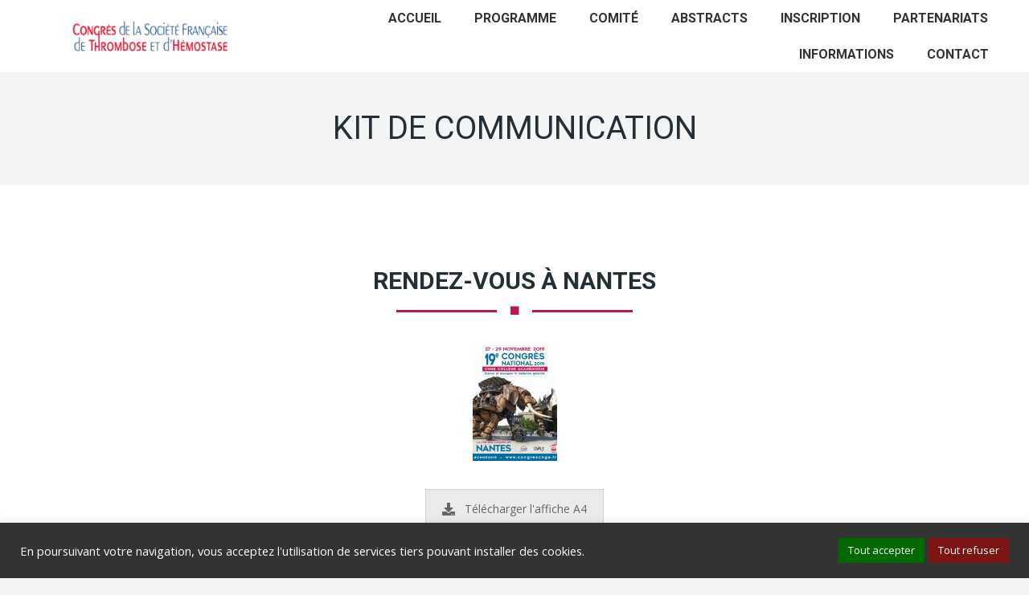

--- FILE ---
content_type: text/html; charset=UTF-8
request_url: https://www.congres-hemostase.com/kit-de-communication/
body_size: 19027
content:
<!DOCTYPE html>
<!--[if !(IE 6) | !(IE 7) | !(IE 8)  ]><!-->
<html lang="fr-FR" class="no-js">
<!--<![endif]-->
<head>
	<meta charset="UTF-8" />
		<meta name="viewport" content="width=device-width, initial-scale=1, maximum-scale=1, user-scalable=0">
		<meta name="theme-color" content="#e20024"/>	<link rel="profile" href="https://gmpg.org/xfn/11" />
	        <script type="text/javascript">
            if (/Android|webOS|iPhone|iPad|iPod|BlackBerry|IEMobile|Opera Mini/i.test(navigator.userAgent)) {
                var originalAddEventListener = EventTarget.prototype.addEventListener,
                    oldWidth = window.innerWidth;

                EventTarget.prototype.addEventListener = function (eventName, eventHandler, useCapture) {
                    if (eventName === "resize") {
                        originalAddEventListener.call(this, eventName, function (event) {
                            if (oldWidth === window.innerWidth) {
                                return;
                            }
                            oldWidth = window.innerWidth;
                            if (eventHandler.handleEvent) {
                                eventHandler.handleEvent.call(this, event);
                            }
                            else {
                                eventHandler.call(this, event);
                            };
                        }, useCapture);
                    }
                    else {
                        originalAddEventListener.call(this, eventName, eventHandler, useCapture);
                    };
                };
            };
        </script>
		<title>KIT DE COMMUNICATION &#8211; Congrès de la SFTH</title>
<meta name='robots' content='max-image-preview:large' />
	<style>img:is([sizes="auto" i], [sizes^="auto," i]) { contain-intrinsic-size: 3000px 1500px }</style>
	<link rel='dns-prefetch' href='//www.congres-hemostase.com' />
<link rel='dns-prefetch' href='//www.googletagmanager.com' />
<link rel='dns-prefetch' href='//fonts.googleapis.com' />
<link rel="alternate" type="application/rss+xml" title="Congrès de la SFTH &raquo; Flux" href="https://www.congres-hemostase.com/feed/" />
<link rel="alternate" type="application/rss+xml" title="Congrès de la SFTH &raquo; Flux des commentaires" href="https://www.congres-hemostase.com/comments/feed/" />
<script type="text/javascript">
/* <![CDATA[ */
window._wpemojiSettings = {"baseUrl":"https:\/\/s.w.org\/images\/core\/emoji\/16.0.1\/72x72\/","ext":".png","svgUrl":"https:\/\/s.w.org\/images\/core\/emoji\/16.0.1\/svg\/","svgExt":".svg","source":{"concatemoji":"https:\/\/www.congres-hemostase.com\/wp-includes\/js\/wp-emoji-release.min.js?ver=6.8.3"}};
/*! This file is auto-generated */
!function(s,n){var o,i,e;function c(e){try{var t={supportTests:e,timestamp:(new Date).valueOf()};sessionStorage.setItem(o,JSON.stringify(t))}catch(e){}}function p(e,t,n){e.clearRect(0,0,e.canvas.width,e.canvas.height),e.fillText(t,0,0);var t=new Uint32Array(e.getImageData(0,0,e.canvas.width,e.canvas.height).data),a=(e.clearRect(0,0,e.canvas.width,e.canvas.height),e.fillText(n,0,0),new Uint32Array(e.getImageData(0,0,e.canvas.width,e.canvas.height).data));return t.every(function(e,t){return e===a[t]})}function u(e,t){e.clearRect(0,0,e.canvas.width,e.canvas.height),e.fillText(t,0,0);for(var n=e.getImageData(16,16,1,1),a=0;a<n.data.length;a++)if(0!==n.data[a])return!1;return!0}function f(e,t,n,a){switch(t){case"flag":return n(e,"\ud83c\udff3\ufe0f\u200d\u26a7\ufe0f","\ud83c\udff3\ufe0f\u200b\u26a7\ufe0f")?!1:!n(e,"\ud83c\udde8\ud83c\uddf6","\ud83c\udde8\u200b\ud83c\uddf6")&&!n(e,"\ud83c\udff4\udb40\udc67\udb40\udc62\udb40\udc65\udb40\udc6e\udb40\udc67\udb40\udc7f","\ud83c\udff4\u200b\udb40\udc67\u200b\udb40\udc62\u200b\udb40\udc65\u200b\udb40\udc6e\u200b\udb40\udc67\u200b\udb40\udc7f");case"emoji":return!a(e,"\ud83e\udedf")}return!1}function g(e,t,n,a){var r="undefined"!=typeof WorkerGlobalScope&&self instanceof WorkerGlobalScope?new OffscreenCanvas(300,150):s.createElement("canvas"),o=r.getContext("2d",{willReadFrequently:!0}),i=(o.textBaseline="top",o.font="600 32px Arial",{});return e.forEach(function(e){i[e]=t(o,e,n,a)}),i}function t(e){var t=s.createElement("script");t.src=e,t.defer=!0,s.head.appendChild(t)}"undefined"!=typeof Promise&&(o="wpEmojiSettingsSupports",i=["flag","emoji"],n.supports={everything:!0,everythingExceptFlag:!0},e=new Promise(function(e){s.addEventListener("DOMContentLoaded",e,{once:!0})}),new Promise(function(t){var n=function(){try{var e=JSON.parse(sessionStorage.getItem(o));if("object"==typeof e&&"number"==typeof e.timestamp&&(new Date).valueOf()<e.timestamp+604800&&"object"==typeof e.supportTests)return e.supportTests}catch(e){}return null}();if(!n){if("undefined"!=typeof Worker&&"undefined"!=typeof OffscreenCanvas&&"undefined"!=typeof URL&&URL.createObjectURL&&"undefined"!=typeof Blob)try{var e="postMessage("+g.toString()+"("+[JSON.stringify(i),f.toString(),p.toString(),u.toString()].join(",")+"));",a=new Blob([e],{type:"text/javascript"}),r=new Worker(URL.createObjectURL(a),{name:"wpTestEmojiSupports"});return void(r.onmessage=function(e){c(n=e.data),r.terminate(),t(n)})}catch(e){}c(n=g(i,f,p,u))}t(n)}).then(function(e){for(var t in e)n.supports[t]=e[t],n.supports.everything=n.supports.everything&&n.supports[t],"flag"!==t&&(n.supports.everythingExceptFlag=n.supports.everythingExceptFlag&&n.supports[t]);n.supports.everythingExceptFlag=n.supports.everythingExceptFlag&&!n.supports.flag,n.DOMReady=!1,n.readyCallback=function(){n.DOMReady=!0}}).then(function(){return e}).then(function(){var e;n.supports.everything||(n.readyCallback(),(e=n.source||{}).concatemoji?t(e.concatemoji):e.wpemoji&&e.twemoji&&(t(e.twemoji),t(e.wpemoji)))}))}((window,document),window._wpemojiSettings);
/* ]]> */
</script>
<style id='wp-emoji-styles-inline-css' type='text/css'>

	img.wp-smiley, img.emoji {
		display: inline !important;
		border: none !important;
		box-shadow: none !important;
		height: 1em !important;
		width: 1em !important;
		margin: 0 0.07em !important;
		vertical-align: -0.1em !important;
		background: none !important;
		padding: 0 !important;
	}
</style>
<link rel='stylesheet' id='wp-block-library-css' href='https://www.congres-hemostase.com/wp-includes/css/dist/block-library/style.min.css?ver=6.8.3' type='text/css' media='all' />
<style id='wp-block-library-theme-inline-css' type='text/css'>
.wp-block-audio :where(figcaption){color:#555;font-size:13px;text-align:center}.is-dark-theme .wp-block-audio :where(figcaption){color:#ffffffa6}.wp-block-audio{margin:0 0 1em}.wp-block-code{border:1px solid #ccc;border-radius:4px;font-family:Menlo,Consolas,monaco,monospace;padding:.8em 1em}.wp-block-embed :where(figcaption){color:#555;font-size:13px;text-align:center}.is-dark-theme .wp-block-embed :where(figcaption){color:#ffffffa6}.wp-block-embed{margin:0 0 1em}.blocks-gallery-caption{color:#555;font-size:13px;text-align:center}.is-dark-theme .blocks-gallery-caption{color:#ffffffa6}:root :where(.wp-block-image figcaption){color:#555;font-size:13px;text-align:center}.is-dark-theme :root :where(.wp-block-image figcaption){color:#ffffffa6}.wp-block-image{margin:0 0 1em}.wp-block-pullquote{border-bottom:4px solid;border-top:4px solid;color:currentColor;margin-bottom:1.75em}.wp-block-pullquote cite,.wp-block-pullquote footer,.wp-block-pullquote__citation{color:currentColor;font-size:.8125em;font-style:normal;text-transform:uppercase}.wp-block-quote{border-left:.25em solid;margin:0 0 1.75em;padding-left:1em}.wp-block-quote cite,.wp-block-quote footer{color:currentColor;font-size:.8125em;font-style:normal;position:relative}.wp-block-quote:where(.has-text-align-right){border-left:none;border-right:.25em solid;padding-left:0;padding-right:1em}.wp-block-quote:where(.has-text-align-center){border:none;padding-left:0}.wp-block-quote.is-large,.wp-block-quote.is-style-large,.wp-block-quote:where(.is-style-plain){border:none}.wp-block-search .wp-block-search__label{font-weight:700}.wp-block-search__button{border:1px solid #ccc;padding:.375em .625em}:where(.wp-block-group.has-background){padding:1.25em 2.375em}.wp-block-separator.has-css-opacity{opacity:.4}.wp-block-separator{border:none;border-bottom:2px solid;margin-left:auto;margin-right:auto}.wp-block-separator.has-alpha-channel-opacity{opacity:1}.wp-block-separator:not(.is-style-wide):not(.is-style-dots){width:100px}.wp-block-separator.has-background:not(.is-style-dots){border-bottom:none;height:1px}.wp-block-separator.has-background:not(.is-style-wide):not(.is-style-dots){height:2px}.wp-block-table{margin:0 0 1em}.wp-block-table td,.wp-block-table th{word-break:normal}.wp-block-table :where(figcaption){color:#555;font-size:13px;text-align:center}.is-dark-theme .wp-block-table :where(figcaption){color:#ffffffa6}.wp-block-video :where(figcaption){color:#555;font-size:13px;text-align:center}.is-dark-theme .wp-block-video :where(figcaption){color:#ffffffa6}.wp-block-video{margin:0 0 1em}:root :where(.wp-block-template-part.has-background){margin-bottom:0;margin-top:0;padding:1.25em 2.375em}
</style>
<style id='classic-theme-styles-inline-css' type='text/css'>
/*! This file is auto-generated */
.wp-block-button__link{color:#fff;background-color:#32373c;border-radius:9999px;box-shadow:none;text-decoration:none;padding:calc(.667em + 2px) calc(1.333em + 2px);font-size:1.125em}.wp-block-file__button{background:#32373c;color:#fff;text-decoration:none}
</style>
<style id='global-styles-inline-css' type='text/css'>
:root{--wp--preset--aspect-ratio--square: 1;--wp--preset--aspect-ratio--4-3: 4/3;--wp--preset--aspect-ratio--3-4: 3/4;--wp--preset--aspect-ratio--3-2: 3/2;--wp--preset--aspect-ratio--2-3: 2/3;--wp--preset--aspect-ratio--16-9: 16/9;--wp--preset--aspect-ratio--9-16: 9/16;--wp--preset--color--black: #000000;--wp--preset--color--cyan-bluish-gray: #abb8c3;--wp--preset--color--white: #FFF;--wp--preset--color--pale-pink: #f78da7;--wp--preset--color--vivid-red: #cf2e2e;--wp--preset--color--luminous-vivid-orange: #ff6900;--wp--preset--color--luminous-vivid-amber: #fcb900;--wp--preset--color--light-green-cyan: #7bdcb5;--wp--preset--color--vivid-green-cyan: #00d084;--wp--preset--color--pale-cyan-blue: #8ed1fc;--wp--preset--color--vivid-cyan-blue: #0693e3;--wp--preset--color--vivid-purple: #9b51e0;--wp--preset--color--accent: #e20024;--wp--preset--color--dark-gray: #111;--wp--preset--color--light-gray: #767676;--wp--preset--gradient--vivid-cyan-blue-to-vivid-purple: linear-gradient(135deg,rgba(6,147,227,1) 0%,rgb(155,81,224) 100%);--wp--preset--gradient--light-green-cyan-to-vivid-green-cyan: linear-gradient(135deg,rgb(122,220,180) 0%,rgb(0,208,130) 100%);--wp--preset--gradient--luminous-vivid-amber-to-luminous-vivid-orange: linear-gradient(135deg,rgba(252,185,0,1) 0%,rgba(255,105,0,1) 100%);--wp--preset--gradient--luminous-vivid-orange-to-vivid-red: linear-gradient(135deg,rgba(255,105,0,1) 0%,rgb(207,46,46) 100%);--wp--preset--gradient--very-light-gray-to-cyan-bluish-gray: linear-gradient(135deg,rgb(238,238,238) 0%,rgb(169,184,195) 100%);--wp--preset--gradient--cool-to-warm-spectrum: linear-gradient(135deg,rgb(74,234,220) 0%,rgb(151,120,209) 20%,rgb(207,42,186) 40%,rgb(238,44,130) 60%,rgb(251,105,98) 80%,rgb(254,248,76) 100%);--wp--preset--gradient--blush-light-purple: linear-gradient(135deg,rgb(255,206,236) 0%,rgb(152,150,240) 100%);--wp--preset--gradient--blush-bordeaux: linear-gradient(135deg,rgb(254,205,165) 0%,rgb(254,45,45) 50%,rgb(107,0,62) 100%);--wp--preset--gradient--luminous-dusk: linear-gradient(135deg,rgb(255,203,112) 0%,rgb(199,81,192) 50%,rgb(65,88,208) 100%);--wp--preset--gradient--pale-ocean: linear-gradient(135deg,rgb(255,245,203) 0%,rgb(182,227,212) 50%,rgb(51,167,181) 100%);--wp--preset--gradient--electric-grass: linear-gradient(135deg,rgb(202,248,128) 0%,rgb(113,206,126) 100%);--wp--preset--gradient--midnight: linear-gradient(135deg,rgb(2,3,129) 0%,rgb(40,116,252) 100%);--wp--preset--font-size--small: 13px;--wp--preset--font-size--medium: 20px;--wp--preset--font-size--large: 36px;--wp--preset--font-size--x-large: 42px;--wp--preset--spacing--20: 0.44rem;--wp--preset--spacing--30: 0.67rem;--wp--preset--spacing--40: 1rem;--wp--preset--spacing--50: 1.5rem;--wp--preset--spacing--60: 2.25rem;--wp--preset--spacing--70: 3.38rem;--wp--preset--spacing--80: 5.06rem;--wp--preset--shadow--natural: 6px 6px 9px rgba(0, 0, 0, 0.2);--wp--preset--shadow--deep: 12px 12px 50px rgba(0, 0, 0, 0.4);--wp--preset--shadow--sharp: 6px 6px 0px rgba(0, 0, 0, 0.2);--wp--preset--shadow--outlined: 6px 6px 0px -3px rgba(255, 255, 255, 1), 6px 6px rgba(0, 0, 0, 1);--wp--preset--shadow--crisp: 6px 6px 0px rgba(0, 0, 0, 1);}:where(.is-layout-flex){gap: 0.5em;}:where(.is-layout-grid){gap: 0.5em;}body .is-layout-flex{display: flex;}.is-layout-flex{flex-wrap: wrap;align-items: center;}.is-layout-flex > :is(*, div){margin: 0;}body .is-layout-grid{display: grid;}.is-layout-grid > :is(*, div){margin: 0;}:where(.wp-block-columns.is-layout-flex){gap: 2em;}:where(.wp-block-columns.is-layout-grid){gap: 2em;}:where(.wp-block-post-template.is-layout-flex){gap: 1.25em;}:where(.wp-block-post-template.is-layout-grid){gap: 1.25em;}.has-black-color{color: var(--wp--preset--color--black) !important;}.has-cyan-bluish-gray-color{color: var(--wp--preset--color--cyan-bluish-gray) !important;}.has-white-color{color: var(--wp--preset--color--white) !important;}.has-pale-pink-color{color: var(--wp--preset--color--pale-pink) !important;}.has-vivid-red-color{color: var(--wp--preset--color--vivid-red) !important;}.has-luminous-vivid-orange-color{color: var(--wp--preset--color--luminous-vivid-orange) !important;}.has-luminous-vivid-amber-color{color: var(--wp--preset--color--luminous-vivid-amber) !important;}.has-light-green-cyan-color{color: var(--wp--preset--color--light-green-cyan) !important;}.has-vivid-green-cyan-color{color: var(--wp--preset--color--vivid-green-cyan) !important;}.has-pale-cyan-blue-color{color: var(--wp--preset--color--pale-cyan-blue) !important;}.has-vivid-cyan-blue-color{color: var(--wp--preset--color--vivid-cyan-blue) !important;}.has-vivid-purple-color{color: var(--wp--preset--color--vivid-purple) !important;}.has-black-background-color{background-color: var(--wp--preset--color--black) !important;}.has-cyan-bluish-gray-background-color{background-color: var(--wp--preset--color--cyan-bluish-gray) !important;}.has-white-background-color{background-color: var(--wp--preset--color--white) !important;}.has-pale-pink-background-color{background-color: var(--wp--preset--color--pale-pink) !important;}.has-vivid-red-background-color{background-color: var(--wp--preset--color--vivid-red) !important;}.has-luminous-vivid-orange-background-color{background-color: var(--wp--preset--color--luminous-vivid-orange) !important;}.has-luminous-vivid-amber-background-color{background-color: var(--wp--preset--color--luminous-vivid-amber) !important;}.has-light-green-cyan-background-color{background-color: var(--wp--preset--color--light-green-cyan) !important;}.has-vivid-green-cyan-background-color{background-color: var(--wp--preset--color--vivid-green-cyan) !important;}.has-pale-cyan-blue-background-color{background-color: var(--wp--preset--color--pale-cyan-blue) !important;}.has-vivid-cyan-blue-background-color{background-color: var(--wp--preset--color--vivid-cyan-blue) !important;}.has-vivid-purple-background-color{background-color: var(--wp--preset--color--vivid-purple) !important;}.has-black-border-color{border-color: var(--wp--preset--color--black) !important;}.has-cyan-bluish-gray-border-color{border-color: var(--wp--preset--color--cyan-bluish-gray) !important;}.has-white-border-color{border-color: var(--wp--preset--color--white) !important;}.has-pale-pink-border-color{border-color: var(--wp--preset--color--pale-pink) !important;}.has-vivid-red-border-color{border-color: var(--wp--preset--color--vivid-red) !important;}.has-luminous-vivid-orange-border-color{border-color: var(--wp--preset--color--luminous-vivid-orange) !important;}.has-luminous-vivid-amber-border-color{border-color: var(--wp--preset--color--luminous-vivid-amber) !important;}.has-light-green-cyan-border-color{border-color: var(--wp--preset--color--light-green-cyan) !important;}.has-vivid-green-cyan-border-color{border-color: var(--wp--preset--color--vivid-green-cyan) !important;}.has-pale-cyan-blue-border-color{border-color: var(--wp--preset--color--pale-cyan-blue) !important;}.has-vivid-cyan-blue-border-color{border-color: var(--wp--preset--color--vivid-cyan-blue) !important;}.has-vivid-purple-border-color{border-color: var(--wp--preset--color--vivid-purple) !important;}.has-vivid-cyan-blue-to-vivid-purple-gradient-background{background: var(--wp--preset--gradient--vivid-cyan-blue-to-vivid-purple) !important;}.has-light-green-cyan-to-vivid-green-cyan-gradient-background{background: var(--wp--preset--gradient--light-green-cyan-to-vivid-green-cyan) !important;}.has-luminous-vivid-amber-to-luminous-vivid-orange-gradient-background{background: var(--wp--preset--gradient--luminous-vivid-amber-to-luminous-vivid-orange) !important;}.has-luminous-vivid-orange-to-vivid-red-gradient-background{background: var(--wp--preset--gradient--luminous-vivid-orange-to-vivid-red) !important;}.has-very-light-gray-to-cyan-bluish-gray-gradient-background{background: var(--wp--preset--gradient--very-light-gray-to-cyan-bluish-gray) !important;}.has-cool-to-warm-spectrum-gradient-background{background: var(--wp--preset--gradient--cool-to-warm-spectrum) !important;}.has-blush-light-purple-gradient-background{background: var(--wp--preset--gradient--blush-light-purple) !important;}.has-blush-bordeaux-gradient-background{background: var(--wp--preset--gradient--blush-bordeaux) !important;}.has-luminous-dusk-gradient-background{background: var(--wp--preset--gradient--luminous-dusk) !important;}.has-pale-ocean-gradient-background{background: var(--wp--preset--gradient--pale-ocean) !important;}.has-electric-grass-gradient-background{background: var(--wp--preset--gradient--electric-grass) !important;}.has-midnight-gradient-background{background: var(--wp--preset--gradient--midnight) !important;}.has-small-font-size{font-size: var(--wp--preset--font-size--small) !important;}.has-medium-font-size{font-size: var(--wp--preset--font-size--medium) !important;}.has-large-font-size{font-size: var(--wp--preset--font-size--large) !important;}.has-x-large-font-size{font-size: var(--wp--preset--font-size--x-large) !important;}
:where(.wp-block-post-template.is-layout-flex){gap: 1.25em;}:where(.wp-block-post-template.is-layout-grid){gap: 1.25em;}
:where(.wp-block-columns.is-layout-flex){gap: 2em;}:where(.wp-block-columns.is-layout-grid){gap: 2em;}
:root :where(.wp-block-pullquote){font-size: 1.5em;line-height: 1.6;}
</style>
<link rel='stylesheet' id='contact-form-7-css' href='https://www.congres-hemostase.com/wp-content/plugins/contact-form-7/includes/css/styles.css?ver=5.5.6.1' type='text/css' media='all' />
<link rel='stylesheet' id='cookie-law-info-css' href='https://www.congres-hemostase.com/wp-content/plugins/cookie-law-info/public/css/cookie-law-info-public.css?ver=2.1.2' type='text/css' media='all' />
<link rel='stylesheet' id='cookie-law-info-gdpr-css' href='https://www.congres-hemostase.com/wp-content/plugins/cookie-law-info/public/css/cookie-law-info-gdpr.css?ver=2.1.2' type='text/css' media='all' />
<link rel='stylesheet' id='sbscrbr_style-css' href='https://www.congres-hemostase.com/wp-content/plugins/subscriber/css/frontend_style.css?ver=6.8.3' type='text/css' media='all' />
<link rel='stylesheet' id='the7-Defaults-css' href='https://www.congres-hemostase.com/wp-content/uploads/smile_fonts/Defaults/Defaults.css?ver=6.8.3' type='text/css' media='all' />
<link rel='stylesheet' id='the7-icomoon-material-24x24-css' href='https://www.congres-hemostase.com/wp-content/uploads/smile_fonts/icomoon-material-24x24/icomoon-material-24x24.css?ver=6.8.3' type='text/css' media='all' />
<link rel='stylesheet' id='the7-icomoon-icomoonfree-16x16-css' href='https://www.congres-hemostase.com/wp-content/uploads/smile_fonts/icomoon-icomoonfree-16x16/icomoon-icomoonfree-16x16.css?ver=6.8.3' type='text/css' media='all' />
<link rel='stylesheet' id='the7-fontello-css' href='https://www.congres-hemostase.com/wp-content/themes/dt-the7/fonts/fontello/css/fontello.min.css?ver=10.9.0' type='text/css' media='all' />
<link rel='stylesheet' id='js_composer_front-css' href='https://www.congres-hemostase.com/wp-content/plugins/js_composer/assets/css/js_composer.min.css?ver=6.9.0' type='text/css' media='all' />
<link rel='stylesheet' id='dt-web-fonts-css' href='https://fonts.googleapis.com/css?family=Open+Sans:400,600,700%7CRoboto:400,600,700&#038;display=swap' type='text/css' media='all' />
<link rel='stylesheet' id='dt-main-css' href='https://www.congres-hemostase.com/wp-content/themes/dt-the7/css/main.min.css?ver=10.9.0' type='text/css' media='all' />
<link rel='stylesheet' id='the7-font-css' href='https://www.congres-hemostase.com/wp-content/themes/dt-the7/fonts/icomoon-the7-font/icomoon-the7-font.min.css?ver=10.9.0' type='text/css' media='all' />
<link rel='stylesheet' id='the7-awesome-fonts-css' href='https://www.congres-hemostase.com/wp-content/themes/dt-the7/fonts/FontAwesome/css/all.min.css?ver=10.9.0' type='text/css' media='all' />
<link rel='stylesheet' id='the7-awesome-fonts-back-css' href='https://www.congres-hemostase.com/wp-content/themes/dt-the7/fonts/FontAwesome/back-compat.min.css?ver=10.9.0' type='text/css' media='all' />
<link rel='stylesheet' id='the7-custom-scrollbar-css' href='https://www.congres-hemostase.com/wp-content/themes/dt-the7/lib/custom-scrollbar/custom-scrollbar.min.css?ver=10.9.0' type='text/css' media='all' />
<link rel='stylesheet' id='the7-wpbakery-css' href='https://www.congres-hemostase.com/wp-content/themes/dt-the7/css/wpbakery.min.css?ver=10.9.0' type='text/css' media='all' />
<link rel='stylesheet' id='the7-core-css' href='https://www.congres-hemostase.com/wp-content/plugins/dt-the7-core/assets/css/post-type.min.css?ver=2.6.0' type='text/css' media='all' />
<link rel='stylesheet' id='the7-css-vars-css' href='https://www.congres-hemostase.com/wp-content/uploads/the7-css/css-vars.css?ver=f9151b1d39de' type='text/css' media='all' />
<link rel='stylesheet' id='dt-custom-css' href='https://www.congres-hemostase.com/wp-content/uploads/the7-css/custom.css?ver=f9151b1d39de' type='text/css' media='all' />
<link rel='stylesheet' id='dt-media-css' href='https://www.congres-hemostase.com/wp-content/uploads/the7-css/media.css?ver=f9151b1d39de' type='text/css' media='all' />
<link rel='stylesheet' id='the7-mega-menu-css' href='https://www.congres-hemostase.com/wp-content/uploads/the7-css/mega-menu.css?ver=f9151b1d39de' type='text/css' media='all' />
<link rel='stylesheet' id='the7-elements-albums-portfolio-css' href='https://www.congres-hemostase.com/wp-content/uploads/the7-css/the7-elements-albums-portfolio.css?ver=f9151b1d39de' type='text/css' media='all' />
<link rel='stylesheet' id='the7-elements-css' href='https://www.congres-hemostase.com/wp-content/uploads/the7-css/post-type-dynamic.css?ver=f9151b1d39de' type='text/css' media='all' />
<link rel='stylesheet' id='style-css' href='https://www.congres-hemostase.com/wp-content/themes/dt-the7/style.css?ver=10.9.0' type='text/css' media='all' />
<link rel='stylesheet' id='ultimate-vc-addons-style-css' href='https://www.congres-hemostase.com/wp-content/plugins/Ultimate_VC_Addons/assets/min-css/style.min.css?ver=3.19.11' type='text/css' media='all' />
<link rel='stylesheet' id='ultimate-vc-addons-headings-style-css' href='https://www.congres-hemostase.com/wp-content/plugins/Ultimate_VC_Addons/assets/min-css/headings.min.css?ver=3.19.11' type='text/css' media='all' />
<script type="text/javascript" src="https://www.congres-hemostase.com/wp-includes/js/jquery/jquery.min.js?ver=3.7.1" id="jquery-core-js"></script>
<script type="text/javascript" src="https://www.congres-hemostase.com/wp-includes/js/jquery/jquery-migrate.min.js?ver=3.4.1" id="jquery-migrate-js"></script>
<script type="text/javascript" id="cookie-law-info-js-extra">
/* <![CDATA[ */
var Cli_Data = {"nn_cookie_ids":[],"cookielist":[],"non_necessary_cookies":[],"ccpaEnabled":"","ccpaRegionBased":"","ccpaBarEnabled":"","strictlyEnabled":["necessary","obligatoire"],"ccpaType":"gdpr","js_blocking":"1","custom_integration":"","triggerDomRefresh":"","secure_cookies":""};
var cli_cookiebar_settings = {"animate_speed_hide":"500","animate_speed_show":"500","background":"#333333","border":"#b1a6a6c2","border_on":"","button_1_button_colour":"#006900","button_1_button_hover":"#005400","button_1_link_colour":"#fff","button_1_as_button":"1","button_1_new_win":"","button_2_button_colour":"#333","button_2_button_hover":"#292929","button_2_link_colour":"#444","button_2_as_button":"","button_2_hidebar":"","button_3_button_colour":"#7d1515","button_3_button_hover":"#641111","button_3_link_colour":"#ffffff","button_3_as_button":"1","button_3_new_win":"","button_4_button_colour":"#dedfe0","button_4_button_hover":"#b2b2b3","button_4_link_colour":"#333333","button_4_as_button":"1","button_7_button_colour":"#61a229","button_7_button_hover":"#4e8221","button_7_link_colour":"#fff","button_7_as_button":"1","button_7_new_win":"","font_family":"inherit","header_fix":"","notify_animate_hide":"1","notify_animate_show":"","notify_div_id":"#cookie-law-info-bar","notify_position_horizontal":"right","notify_position_vertical":"bottom","scroll_close":"","scroll_close_reload":"","accept_close_reload":"","reject_close_reload":"","showagain_tab":"","showagain_background":"#fff","showagain_border":"#000","showagain_div_id":"#cookie-law-info-again","showagain_x_position":"100px","text":"#ffffff","show_once_yn":"","show_once":"10000","logging_on":"","as_popup":"","popup_overlay":"1","bar_heading_text":"","cookie_bar_as":"banner","popup_showagain_position":"bottom-right","widget_position":"left"};
var log_object = {"ajax_url":"https:\/\/www.congres-hemostase.com\/wp-admin\/admin-ajax.php"};
/* ]]> */
</script>
<script type="text/javascript" src="https://www.congres-hemostase.com/wp-content/plugins/cookie-law-info/public/js/cookie-law-info-public.js?ver=2.1.2" id="cookie-law-info-js"></script>
<script type="text/javascript" src="https://www.congres-hemostase.com/wp-content/plugins/revslider/public/assets/js/rbtools.min.js?ver=6.5.18" async id="tp-tools-js"></script>
<script type="text/javascript" src="https://www.congres-hemostase.com/wp-content/plugins/revslider/public/assets/js/rs6.min.js?ver=6.5.19" async id="revmin-js"></script>
<script type="text/javascript" id="snazzymaps-js-js-extra">
/* <![CDATA[ */
var SnazzyDataForSnazzyMaps = [];
SnazzyDataForSnazzyMaps={"id":77,"name":"Clean Cut","description":"A clean and simple style for customizing your Google maps.","url":"https:\/\/snazzymaps.com\/style\/77\/clean-cut","imageUrl":"https:\/\/snazzy-maps-cdn.azureedge.net\/assets\/77-clean-cut.png?v=20170626083642","json":"[\r\n  {\r\n    featureType: \"road\",\r\n    elementType: \"geometry\",\r\n    stylers: [\r\n      { lightness: 100 },\r\n      { visibility: \"simplified\" }\r\n    ]\r\n  },{\r\n   \"featureType\": \"water\",\r\n        \"elementType\": \"geometry\",\r\n        \"stylers\": [\r\n            {\r\n                \"visibility\": \"on\"\r\n            },\r\n            {\r\n                \"color\": \"#C6E2FF\",\r\n            }\r\n        ]\r\n    }, {\r\n        \"featureType\": \"poi\",\r\n        \"elementType\": \"geometry.fill\",\r\n        \"stylers\": [\r\n            {\r\n                \"color\": \"#C5E3BF\"\r\n            }\r\n        ]\r\n    },{\r\n        \"featureType\": \"road\",\r\n        \"elementType\": \"geometry.fill\",\r\n        \"stylers\": [\r\n            {\r\n                \"color\": \"#D1D1B8\"\r\n            }\r\n        ]\r\n    }\r\n]","views":36719,"favorites":158,"createdBy":{"name":"Scott Marshall","url":"http:\/\/marshall-design.com"},"createdOn":"2014-02-28T15:15:48.527","tags":["light"],"colors":["blue","gray","green"]};
/* ]]> */
</script>
<script type="text/javascript" src="https://www.congres-hemostase.com/wp-content/plugins/snazzy-maps/snazzymaps.js?ver=1.4.0" id="snazzymaps-js-js"></script>
<script type="text/javascript" id="dt-above-fold-js-extra">
/* <![CDATA[ */
var dtLocal = {"themeUrl":"https:\/\/www.congres-hemostase.com\/wp-content\/themes\/dt-the7","passText":"Pour voir ce contenu, entrer le mots de passe:","moreButtonText":{"loading":"Chargement...","loadMore":"Charger la suite"},"postID":"3114","ajaxurl":"https:\/\/www.congres-hemostase.com\/wp-admin\/admin-ajax.php","REST":{"baseUrl":"https:\/\/www.congres-hemostase.com\/wp-json\/the7\/v1","endpoints":{"sendMail":"\/send-mail"}},"contactMessages":{"required":"Un ou plusieurs champs ne sont pas remplis. Veuillez remplir tous les champs avant d'envoyer votre message.","terms":"Please accept the privacy policy.","fillTheCaptchaError":"Please, fill the captcha."},"captchaSiteKey":"","ajaxNonce":"6ff60e7b22","pageData":{"type":"page","template":"page","layout":null},"themeSettings":{"smoothScroll":"off","lazyLoading":false,"accentColor":{"mode":"solid","color":"#e20024"},"desktopHeader":{"height":90},"ToggleCaptionEnabled":"disabled","ToggleCaption":"Navigation","floatingHeader":{"showAfter":120,"showMenu":true,"height":90,"logo":{"showLogo":true,"html":"<img class=\" preload-me\" src=\"https:\/\/www.congres-hemostase.com\/wp-content\/uploads\/2024\/11\/Design-sans-titre-6.png\" srcset=\"https:\/\/www.congres-hemostase.com\/wp-content\/uploads\/2024\/11\/Design-sans-titre-6.png 300w, https:\/\/www.congres-hemostase.com\/wp-content\/uploads\/2024\/11\/Design-sans-titre-6.png 300w\" width=\"300\" height=\"100\"   sizes=\"300px\" alt=\"Congr\u00e8s de la SFTH\" \/>","url":"https:\/\/www.congres-hemostase.com\/"}},"topLine":{"floatingTopLine":{"logo":{"showLogo":false,"html":""}}},"mobileHeader":{"firstSwitchPoint":1150,"secondSwitchPoint":768,"firstSwitchPointHeight":80,"secondSwitchPointHeight":80,"mobileToggleCaptionEnabled":"disabled","mobileToggleCaption":"Menu"},"stickyMobileHeaderFirstSwitch":{"logo":{"html":"<img class=\" preload-me\" src=\"https:\/\/www.congres-hemostase.com\/wp-content\/uploads\/2024\/11\/Design-sans-titre-6.png\" srcset=\"https:\/\/www.congres-hemostase.com\/wp-content\/uploads\/2024\/11\/Design-sans-titre-6.png 300w, https:\/\/www.congres-hemostase.com\/wp-content\/uploads\/2024\/11\/Design-sans-titre-6.png 300w\" width=\"300\" height=\"100\"   sizes=\"300px\" alt=\"Congr\u00e8s de la SFTH\" \/>"}},"stickyMobileHeaderSecondSwitch":{"logo":{"html":"<img class=\" preload-me\" src=\"https:\/\/www.congres-hemostase.com\/wp-content\/uploads\/2024\/11\/Design-sans-titre-6.png\" srcset=\"https:\/\/www.congres-hemostase.com\/wp-content\/uploads\/2024\/11\/Design-sans-titre-6.png 300w, https:\/\/www.congres-hemostase.com\/wp-content\/uploads\/2024\/11\/Design-sans-titre-6.png 300w\" width=\"300\" height=\"100\"   sizes=\"300px\" alt=\"Congr\u00e8s de la SFTH\" \/>"}},"content":{"textColor":"#71787c","headerColor":"#242e35"},"sidebar":{"switchPoint":900},"boxedWidth":"1280px","stripes":{"stripe1":{"textColor":"#5f676c","headerColor":"#242e35"},"stripe2":{"textColor":"#ffffff","headerColor":"#ffffff"},"stripe3":{"textColor":"#ffffff","headerColor":"#ffffff"}}},"VCMobileScreenWidth":"768"};
var dtShare = {"shareButtonText":{"facebook":"Share on Facebook","twitter":"Tweet","pinterest":"Pin it","linkedin":"Share on Linkedin","whatsapp":"Share on Whatsapp"},"overlayOpacity":"85"};
/* ]]> */
</script>
<script type="text/javascript" src="https://www.congres-hemostase.com/wp-content/themes/dt-the7/js/above-the-fold.min.js?ver=10.9.0" id="dt-above-fold-js"></script>

<!-- Extrait de code de la balise Google (gtag.js) ajouté par Site Kit -->
<!-- Extrait Google Analytics ajouté par Site Kit -->
<script type="text/javascript" src="https://www.googletagmanager.com/gtag/js?id=GT-PB68HWFB" id="google_gtagjs-js" async></script>
<script type="text/javascript" id="google_gtagjs-js-after">
/* <![CDATA[ */
window.dataLayer = window.dataLayer || [];function gtag(){dataLayer.push(arguments);}
gtag("set","linker",{"domains":["www.congres-hemostase.com"]});
gtag("js", new Date());
gtag("set", "developer_id.dZTNiMT", true);
gtag("config", "GT-PB68HWFB");
 window._googlesitekit = window._googlesitekit || {}; window._googlesitekit.throttledEvents = []; window._googlesitekit.gtagEvent = (name, data) => { var key = JSON.stringify( { name, data } ); if ( !! window._googlesitekit.throttledEvents[ key ] ) { return; } window._googlesitekit.throttledEvents[ key ] = true; setTimeout( () => { delete window._googlesitekit.throttledEvents[ key ]; }, 5 ); gtag( "event", name, { ...data, event_source: "site-kit" } ); }; 
/* ]]> */
</script>
<script type="text/javascript" src="https://www.congres-hemostase.com/wp-content/plugins/Ultimate_VC_Addons/assets/min-js/ultimate-params.min.js?ver=3.19.11" id="ultimate-vc-addons-params-js"></script>
<script type="text/javascript" src="https://www.congres-hemostase.com/wp-content/plugins/Ultimate_VC_Addons/assets/min-js/headings.min.js?ver=3.19.11" id="ultimate-vc-addons-headings-script-js"></script>
<link rel="https://api.w.org/" href="https://www.congres-hemostase.com/wp-json/" /><link rel="alternate" title="JSON" type="application/json" href="https://www.congres-hemostase.com/wp-json/wp/v2/pages/3114" /><link rel="EditURI" type="application/rsd+xml" title="RSD" href="https://www.congres-hemostase.com/xmlrpc.php?rsd" />
<meta name="generator" content="WordPress 6.8.3" />
<link rel="canonical" href="https://www.congres-hemostase.com/kit-de-communication/" />
<link rel='shortlink' href='https://www.congres-hemostase.com/?p=3114' />
<link rel="alternate" title="oEmbed (JSON)" type="application/json+oembed" href="https://www.congres-hemostase.com/wp-json/oembed/1.0/embed?url=https%3A%2F%2Fwww.congres-hemostase.com%2Fkit-de-communication%2F" />
<link rel="alternate" title="oEmbed (XML)" type="text/xml+oembed" href="https://www.congres-hemostase.com/wp-json/oembed/1.0/embed?url=https%3A%2F%2Fwww.congres-hemostase.com%2Fkit-de-communication%2F&#038;format=xml" />
<meta name="generator" content="Site Kit by Google 1.170.0" /><meta property="og:site_name" content="Congrès de la SFTH" />
<meta property="og:title" content="KIT DE COMMUNICATION" />
<meta property="og:url" content="https://www.congres-hemostase.com/kit-de-communication/" />
<meta property="og:type" content="article" />
<meta name="generator" content="Powered by WPBakery Page Builder - drag and drop page builder for WordPress."/>
<meta name="generator" content="Powered by Slider Revolution 6.5.19 - responsive, Mobile-Friendly Slider Plugin for WordPress with comfortable drag and drop interface." />
<link rel="icon" href="https://www.congres-hemostase.com/wp-content/uploads/2024/11/Design-sans-titre-7.png" type="image/png" sizes="16x16"/><link rel="icon" href="https://www.congres-hemostase.com/wp-content/uploads/2024/11/Design-sans-titre-7.png" type="image/png" sizes="32x32"/><script>function setREVStartSize(e){
			//window.requestAnimationFrame(function() {
				window.RSIW = window.RSIW===undefined ? window.innerWidth : window.RSIW;
				window.RSIH = window.RSIH===undefined ? window.innerHeight : window.RSIH;
				try {
					var pw = document.getElementById(e.c).parentNode.offsetWidth,
						newh;
					pw = pw===0 || isNaN(pw) ? window.RSIW : pw;
					e.tabw = e.tabw===undefined ? 0 : parseInt(e.tabw);
					e.thumbw = e.thumbw===undefined ? 0 : parseInt(e.thumbw);
					e.tabh = e.tabh===undefined ? 0 : parseInt(e.tabh);
					e.thumbh = e.thumbh===undefined ? 0 : parseInt(e.thumbh);
					e.tabhide = e.tabhide===undefined ? 0 : parseInt(e.tabhide);
					e.thumbhide = e.thumbhide===undefined ? 0 : parseInt(e.thumbhide);
					e.mh = e.mh===undefined || e.mh=="" || e.mh==="auto" ? 0 : parseInt(e.mh,0);
					if(e.layout==="fullscreen" || e.l==="fullscreen")
						newh = Math.max(e.mh,window.RSIH);
					else{
						e.gw = Array.isArray(e.gw) ? e.gw : [e.gw];
						for (var i in e.rl) if (e.gw[i]===undefined || e.gw[i]===0) e.gw[i] = e.gw[i-1];
						e.gh = e.el===undefined || e.el==="" || (Array.isArray(e.el) && e.el.length==0)? e.gh : e.el;
						e.gh = Array.isArray(e.gh) ? e.gh : [e.gh];
						for (var i in e.rl) if (e.gh[i]===undefined || e.gh[i]===0) e.gh[i] = e.gh[i-1];
											
						var nl = new Array(e.rl.length),
							ix = 0,
							sl;
						e.tabw = e.tabhide>=pw ? 0 : e.tabw;
						e.thumbw = e.thumbhide>=pw ? 0 : e.thumbw;
						e.tabh = e.tabhide>=pw ? 0 : e.tabh;
						e.thumbh = e.thumbhide>=pw ? 0 : e.thumbh;
						for (var i in e.rl) nl[i] = e.rl[i]<window.RSIW ? 0 : e.rl[i];
						sl = nl[0];
						for (var i in nl) if (sl>nl[i] && nl[i]>0) { sl = nl[i]; ix=i;}
						var m = pw>(e.gw[ix]+e.tabw+e.thumbw) ? 1 : (pw-(e.tabw+e.thumbw)) / (e.gw[ix]);
						newh =  (e.gh[ix] * m) + (e.tabh + e.thumbh);
					}
					var el = document.getElementById(e.c);
					if (el!==null && el) el.style.height = newh+"px";
					el = document.getElementById(e.c+"_wrapper");
					if (el!==null && el) {
						el.style.height = newh+"px";
						el.style.display = "block";
					}
				} catch(e){
					console.log("Failure at Presize of Slider:" + e)
				}
			//});
		  };</script>
<noscript><style> .wpb_animate_when_almost_visible { opacity: 1; }</style></noscript><style id='the7-custom-inline-css' type='text/css'>
/*Icons above menu items*/
.main-nav &gt; li &gt; a .text-wrap,
.header-bar .main-nav &gt; li &gt; a,
.menu-box .main-nav &gt; li &gt; a {
-webkit-flex-flow: column wrap;
-moz-flex-flow: column wrap;
-ms-flex-flow: column wrap;
flex-flow: column wrap;
}
.main-nav &gt; .menu-item &gt; a .fa {
padding-right: 0;
padding-bottom: 4px;
}
.footer .widget-title {
    color: #ffffff;
    text-align: center;
    border-bottom: 2px solid;
}
.bottom-text-block {
    text-align: center !important;
}
.sbscrbr-label-wrap{color:#fff !important; font-size:11px !important;}
.sbscrbr-unsubscribe-wrap{display:none !important;}
input[type="submit"]:not([name="update_cart"]):not(.woocommerce-widget-layered-nav-dropdown__submit), .post-password-form input[type="submit"], .mc4wp-form input[type="submit"], div.mc4wp-form button[type="submit"], .tml-submit-wrap input[type="submit"], .wpcf7-form input[type="submit"] {
    background: #fff !important;
    color: #e00d18 !important;
}
.sbscrbr-label-wrap {
    color: #fff !important;
    font-style: italic !important;
    font-size: 15px !important;
}
div#dialog_addshape{width:100%;}
form#sbscrbr-form p {
    float: none !important;
}
.dt-btn:not(.btn-light):not(.light-bg-btn):not(.outline-btn):not(.outline-bg-btn):not(.btn-custom-style), .mec-event-footer .mec-booking-button, .give-btn.give-btn-reveal, .give-submit.give-btn{
   background: #283583 !important;
}

.hidemenu{
	display:none !important;
}

.textwidget div a img {
    height: 60px;
    width: 60px;
    margin: 5px;
}
.textwidget div {
    display: block;
    margin: 0 auto;
    width: 140px;
}

@media screen and (max-width: 800px) {
	h1 {
		font-size: 40px !important;
	}
	
	h2 {
    font-size: 20px !important;
  }
	
	h3 {
		font-size: 12px !important;
	}
	
	p, .ult-responsive{
		font-size: 12px !important;
	}
	img{
		width: 100px;
		height: 100px;
	}
}
</style>
</head>
<body id="the7-body" class="wp-singular page-template-default page page-id-3114 wp-embed-responsive wp-theme-dt-the7 the7-core-ver-2.6.0 dt-responsive-on right-mobile-menu-close-icon ouside-menu-close-icon mobile-hamburger-close-bg-enable mobile-hamburger-close-bg-hover-enable  fade-medium-mobile-menu-close-icon fade-medium-menu-close-icon srcset-enabled btn-flat custom-btn-color custom-btn-hover-color phantom-fade phantom-disable-decoration phantom-main-logo-on floating-mobile-menu-icon top-header first-switch-logo-center first-switch-menu-right second-switch-logo-left second-switch-menu-right right-mobile-menu layzr-loading-on no-avatars popup-message-style dt-fa-compatibility the7-ver-10.9.0 wpb-js-composer js-comp-ver-6.9.0 vc_responsive">
<!-- The7 10.9.0 -->

<div id="page" >
	<a class="skip-link screen-reader-text" href="#content">Contenu en pleine largeur</a>

<div class="masthead inline-header right full-height full-width shadow-mobile-header-decoration small-mobile-menu-icon mobile-menu-icon-bg-on mobile-menu-icon-hover-bg-on dt-parent-menu-clickable show-sub-menu-on-hover"  role="banner">

	<div class="top-bar top-bar-empty top-bar-line-hide">
	<div class="top-bar-bg" ></div>
	<div class="mini-widgets left-widgets"></div><div class="mini-widgets right-widgets"></div></div>

	<header class="header-bar">

		<div class="branding">
	<div id="site-title" class="assistive-text">Congrès de la SFTH</div>
	<div id="site-description" class="assistive-text"></div>
	<a class="same-logo" href="https://www.congres-hemostase.com/"><img class=" preload-me" src="https://www.congres-hemostase.com/wp-content/uploads/2024/11/Design-sans-titre-6.png" srcset="https://www.congres-hemostase.com/wp-content/uploads/2024/11/Design-sans-titre-6.png 300w, https://www.congres-hemostase.com/wp-content/uploads/2024/11/Design-sans-titre-6.png 300w" width="300" height="100"   sizes="300px" alt="Congrès de la SFTH" /></a></div>

		<ul id="primary-menu" class="main-nav bg-outline-decoration hover-bg-decoration active-bg-decoration outside-item-remove-margin" role="menubar"><li class="menu-item menu-item-type-post_type menu-item-object-page menu-item-home menu-item-2980 first depth-0" role="presentation"><a href='https://www.congres-hemostase.com/' data-level='1' role="menuitem"><span class="menu-item-text"><span class="menu-text">ACCUEIL</span></span></a></li> <li class="menu-item menu-item-type-post_type menu-item-object-page menu-item-3965 depth-0" role="presentation"><a href='https://www.congres-hemostase.com/programme/' data-level='1' role="menuitem"><span class="menu-item-text"><span class="menu-text">PROGRAMME</span></span></a></li> <li class="menu-item menu-item-type-post_type menu-item-object-page menu-item-2048 depth-0" role="presentation"><a href='https://www.congres-hemostase.com/comites/' data-level='1' role="menuitem"><span class="menu-item-text"><span class="menu-text">COMITÉ</span></span></a></li> <li class="menu-item menu-item-type-post_type menu-item-object-page menu-item-3071 depth-0" role="presentation"><a href='https://www.congres-hemostase.com/abstracts/' data-level='1' role="menuitem"><span class="menu-item-text"><span class="menu-text">ABSTRACTS</span></span></a></li> <li class="menu-item menu-item-type-post_type menu-item-object-page menu-item-3082 depth-0" role="presentation"><a href='https://www.congres-hemostase.com/inscription/' data-level='1' role="menuitem"><span class="menu-item-text"><span class="menu-text">INSCRIPTION</span></span></a></li> <li class="menu-item menu-item-type-post_type menu-item-object-page menu-item-3008 depth-0" role="presentation"><a href='https://www.congres-hemostase.com/partenariats-2/' data-level='1' role="menuitem"><span class="menu-item-text"><span class="menu-text">PARTENARIATS</span></span></a></li> <li class="menu-item menu-item-type-custom menu-item-object-custom menu-item-has-children menu-item-2144 has-children depth-0" role="presentation"><a href='#' data-level='1' role="menuitem"><span class="menu-item-text"><span class="menu-text">INFORMATIONS</span></span></a><ul class="sub-nav level-arrows-on" role="menubar"><li class="menu-item menu-item-type-post_type menu-item-object-page menu-item-2032 first depth-1" role="presentation"><a href='https://www.congres-hemostase.com/informations/' data-level='2' role="menuitem"><span class="menu-item-text"><span class="menu-text">INFORMATIONS PRATIQUES</span></span></a></li> <li class="menu-item menu-item-type-post_type menu-item-object-page menu-item-5928 depth-1" role="presentation"><a href='https://www.congres-hemostase.com/telecharger-lapplication/' data-level='2' role="menuitem"><span class="menu-item-text"><span class="menu-text">APPLICATION</span></span></a></li> <li class="menu-item menu-item-type-post_type menu-item-object-page menu-item-5444 depth-1" role="presentation"><a href='https://www.congres-hemostase.com/actualites/' data-level='2' role="menuitem"><span class="menu-item-text"><span class="menu-text">ACTUALITES</span></span></a></li> </ul></li> <li class="menu-item menu-item-type-post_type menu-item-object-page menu-item-2031 last depth-0" role="presentation"><a href='https://www.congres-hemostase.com/contact-2/' data-level='1' role="menuitem"><span class="menu-item-text"><span class="menu-text">CONTACT</span></span></a></li> </ul>
		
	</header>

</div>
<div class="dt-mobile-header mobile-menu-show-divider">
	<div class="dt-close-mobile-menu-icon"><div class="close-line-wrap"><span class="close-line"></span><span class="close-line"></span><span class="close-line"></span></div></div>	<ul id="mobile-menu" class="mobile-main-nav" role="menubar">
		<li class="menu-item menu-item-type-post_type menu-item-object-page menu-item-home menu-item-2980 first depth-0" role="presentation"><a href='https://www.congres-hemostase.com/' data-level='1' role="menuitem"><span class="menu-item-text"><span class="menu-text">ACCUEIL</span></span></a></li> <li class="menu-item menu-item-type-post_type menu-item-object-page menu-item-3965 depth-0" role="presentation"><a href='https://www.congres-hemostase.com/programme/' data-level='1' role="menuitem"><span class="menu-item-text"><span class="menu-text">PROGRAMME</span></span></a></li> <li class="menu-item menu-item-type-post_type menu-item-object-page menu-item-2048 depth-0" role="presentation"><a href='https://www.congres-hemostase.com/comites/' data-level='1' role="menuitem"><span class="menu-item-text"><span class="menu-text">COMITÉ</span></span></a></li> <li class="menu-item menu-item-type-post_type menu-item-object-page menu-item-3071 depth-0" role="presentation"><a href='https://www.congres-hemostase.com/abstracts/' data-level='1' role="menuitem"><span class="menu-item-text"><span class="menu-text">ABSTRACTS</span></span></a></li> <li class="menu-item menu-item-type-post_type menu-item-object-page menu-item-3082 depth-0" role="presentation"><a href='https://www.congres-hemostase.com/inscription/' data-level='1' role="menuitem"><span class="menu-item-text"><span class="menu-text">INSCRIPTION</span></span></a></li> <li class="menu-item menu-item-type-post_type menu-item-object-page menu-item-3008 depth-0" role="presentation"><a href='https://www.congres-hemostase.com/partenariats-2/' data-level='1' role="menuitem"><span class="menu-item-text"><span class="menu-text">PARTENARIATS</span></span></a></li> <li class="menu-item menu-item-type-custom menu-item-object-custom menu-item-has-children menu-item-2144 has-children depth-0" role="presentation"><a href='#' data-level='1' role="menuitem"><span class="menu-item-text"><span class="menu-text">INFORMATIONS</span></span></a><ul class="sub-nav level-arrows-on" role="menubar"><li class="menu-item menu-item-type-post_type menu-item-object-page menu-item-2032 first depth-1" role="presentation"><a href='https://www.congres-hemostase.com/informations/' data-level='2' role="menuitem"><span class="menu-item-text"><span class="menu-text">INFORMATIONS PRATIQUES</span></span></a></li> <li class="menu-item menu-item-type-post_type menu-item-object-page menu-item-5928 depth-1" role="presentation"><a href='https://www.congres-hemostase.com/telecharger-lapplication/' data-level='2' role="menuitem"><span class="menu-item-text"><span class="menu-text">APPLICATION</span></span></a></li> <li class="menu-item menu-item-type-post_type menu-item-object-page menu-item-5444 depth-1" role="presentation"><a href='https://www.congres-hemostase.com/actualites/' data-level='2' role="menuitem"><span class="menu-item-text"><span class="menu-text">ACTUALITES</span></span></a></li> </ul></li> <li class="menu-item menu-item-type-post_type menu-item-object-page menu-item-2031 last depth-0" role="presentation"><a href='https://www.congres-hemostase.com/contact-2/' data-level='1' role="menuitem"><span class="menu-item-text"><span class="menu-text">CONTACT</span></span></a></li> 	</ul>
	<div class='mobile-mini-widgets-in-menu'></div>
</div>

		<div class="page-title title-center solid-bg breadcrumbs-off breadcrumbs-bg page-title-responsive-enabled">
			<div class="wf-wrap">

				<div class="page-title-head hgroup"><h1 >KIT DE COMMUNICATION</h1></div>			</div>
		</div>

		

<div id="main" class="sidebar-none sidebar-divider-off">

	
	<div class="main-gradient"></div>
	<div class="wf-wrap">
	<div class="wf-container-main">

	


	<div id="content" class="content" role="main">

		<div class="vc_row wpb_row vc_row-fluid dt-default" style="margin-top: 0px;margin-bottom: 0px"><div class="wpb_column vc_column_container vc_col-sm-12"><div class="vc_column-inner"><div class="wpb_wrapper"><div class="vc_empty_space"   style="height: 32px"><span class="vc_empty_space_inner"></span></div><div id="ultimate-heading-2990697146d5b5d53" class="uvc-heading ult-adjust-bottom-margin ultimate-heading-2990697146d5b5d53 uvc-1997 " data-hspacer="line_with_icon" data-hline_width="250" data-hicon_type="selector" data-hborder_style="solid" data-hborder_height="3" data-hborder_color="#bb1948" data-icon_width="14" data-hfixer="15"  data-halign="center" style="text-align:center"><div class="uvc-main-heading ult-responsive"  data-ultimate-target='.uvc-heading.ultimate-heading-2990697146d5b5d53 h2'  data-responsive-json-new='{"font-size":"desktop:30px;","line-height":""}' ><h2 style="font-weight:bold;margin-bottom:10px;">RENDEZ-VOUS À NANTES</h2></div><div class="uvc-heading-spacer line_with_icon" style="topheight:14px;"><div class="ult-just-icon-wrapper  "><div class="align-icon" style="text-align:center;">
<div class="aio-icon none "  style="color:#bb1948;font-size:14px;display:inline-block;">
	<i class="icomoon-icomoonfree-16x16-stop2"></i>
</div></div></div></div></div></div></div></div></div><div class="vc_row wpb_row vc_row-fluid dt-default" style="margin-top: 0px;margin-bottom: 0px"><div class="wpb_column vc_column_container vc_col-sm-3"><div class="vc_column-inner"><div class="wpb_wrapper"></div></div></div><div class="wpb_column vc_column_container vc_col-sm-6"><div class="vc_column-inner"><div class="wpb_wrapper"><div class="vc_empty_space"   style="height: 32px"><span class="vc_empty_space_inner"></span></div>
	<div  class="wpb_single_image wpb_content_element vc_align_center">
		
		<figure class="wpb_wrapper vc_figure">
			<div class="vc_single_image-wrapper   vc_box_border_grey"><img decoding="async" class="vc_single_image-img " src="https://www.congres-hemostase.com/wp-content/uploads/2019/01/CNGE19-affiche-105x148.jpg" width="105" height="148" alt="CNGE19 affiche" title="CNGE19 affiche"  data-dt-location="https://www.congres-hemostase.com/kit-de-communication/cnge19-affiche/" /></div>
		</figure>
	</div>
<div class="vc_btn3-container vc_btn3-center" ><a class="vc_general vc_btn3 vc_btn3-size-md vc_btn3-shape-square vc_btn3-style-classic vc_btn3-icon-left vc_btn3-color-grey" href="https://www.congrescnge.fr/wp-content/uploads/2019/01/Annonce-CNGE-2019_14-09_21-x28.pdf" title="" target="_blank"><i class="vc_btn3-icon fa fa-download"></i> Télécharger l'affiche A4</a></div></div></div></div><div class="wpb_column vc_column_container vc_col-sm-3"><div class="vc_column-inner"><div class="wpb_wrapper"></div></div></div></div><div class="vc_row wpb_row vc_row-fluid dt-default" style="margin-top: 0px;margin-bottom: 0px"><div class="wpb_column vc_column_container vc_col-sm-6"><div class="vc_column-inner"><div class="wpb_wrapper"><div class="vc_empty_space"   style="height: 32px"><span class="vc_empty_space_inner"></span></div>
	<div  class="wpb_single_image wpb_content_element vc_align_center">
		
		<figure class="wpb_wrapper vc_figure">
			<div class="vc_single_image-wrapper   vc_box_border_grey"><img decoding="async" class="vc_single_image-img " src="https://www.congres-hemostase.com/wp-content/uploads/2019/01/Slide-CNGE-2019-_16_9e-kit-com-160x90.jpg" width="160" height="90" alt="Slide CNGE 2019 _16_9e kit com" title="Slide CNGE 2019 _16_9e kit com"  data-dt-location="https://www.congres-hemostase.com/slide-cnge-2019-_16_9e-kit-com/" /></div>
		</figure>
	</div>
<div class="vc_btn3-container vc_btn3-center" ><a class="vc_general vc_btn3 vc_btn3-size-md vc_btn3-shape-square vc_btn3-style-classic vc_btn3-icon-left vc_btn3-color-grey" href="https://www.congrescnge.fr/wp-content/uploads/2019/01/Slide-CNGE-2019-_16_9e-kit-com.jpg" title="" target="_blank"><i class="vc_btn3-icon fa fa-download"></i> Télécharger la diapositive 16/9 - RDV à Nantes</a></div></div></div></div><div class="wpb_column vc_column_container vc_col-sm-6"><div class="vc_column-inner"><div class="wpb_wrapper"><div class="vc_empty_space"   style="height: 32px"><span class="vc_empty_space_inner"></span></div>
	<div  class="wpb_single_image wpb_content_element vc_align_center">
		
		<figure class="wpb_wrapper vc_figure">
			<div class="vc_single_image-wrapper   vc_box_border_grey"><img decoding="async" class="vc_single_image-img " src="https://www.congres-hemostase.com/wp-content/uploads/2019/01/Slide-CNGE-2019-_16_9e-kit-com3-160x90.jpg" width="160" height="90" alt="Slide CNGE 2019 _16_9e kit com3" title="Slide CNGE 2019 _16_9e kit com3"  data-dt-location="https://www.congres-hemostase.com/slide-cnge-2019-_16_9e-kit-com3/" /></div>
		</figure>
	</div>
<div class="vc_btn3-container vc_btn3-center" ><a class="vc_general vc_btn3 vc_btn3-size-md vc_btn3-shape-square vc_btn3-style-classic vc_btn3-icon-left vc_btn3-color-grey" href="https://www.congrescnge.fr/wp-content/uploads/2019/01/Slide-CNGE-2019-_16_9e-kit-com3.jpg" title="" target="_blank"><i class="vc_btn3-icon fa fa-download"></i> Télécharger la diapositive 16/9</a></div></div></div></div></div><div class="vc_row wpb_row vc_row-fluid dt-default" style="margin-top: 0px;margin-bottom: 0px"><div class="wpb_column vc_column_container vc_col-sm-6"><div class="vc_column-inner"><div class="wpb_wrapper"><div class="vc_empty_space"   style="height: 140px"><span class="vc_empty_space_inner"></span></div>
	<div  class="wpb_single_image wpb_content_element vc_align_center">
		
		<figure class="wpb_wrapper vc_figure">
			<div class="vc_single_image-wrapper   vc_box_border_grey"><img loading="lazy" decoding="async" width="300" height="59" src="https://www.congres-hemostase.com/wp-content/uploads/2019/01/CNGE19-Bandeau-300x59.jpg" class="vc_single_image-img attachment-medium" alt="" title="CNGE19 Bandeau" srcset="https://www.congres-hemostase.com/wp-content/uploads/2019/01/CNGE19-Bandeau-300x59.jpg 300w, https://www.congres-hemostase.com/wp-content/uploads/2019/01/CNGE19-Bandeau-768x151.jpg 768w, https://www.congres-hemostase.com/wp-content/uploads/2019/01/CNGE19-Bandeau-1024x201.jpg 1024w, https://www.congres-hemostase.com/wp-content/uploads/2019/01/CNGE19-Bandeau.jpg 1714w" sizes="auto, (max-width: 300px) 100vw, 300px"  data-dt-location="https://www.congres-hemostase.com/cnge19-bandeau/" /></div>
		</figure>
	</div>
<div class="vc_btn3-container vc_btn3-center" ><a class="vc_general vc_btn3 vc_btn3-size-md vc_btn3-shape-square vc_btn3-style-classic vc_btn3-icon-left vc_btn3-color-grey" href="https://www.congrescnge.fr/wp-content/uploads/2019/01/CNGE19-Bandeau.jpg" title="" target="_blank"><i class="vc_btn3-icon fa fa-download"></i> Télécharger la bannière 1700x330</a></div></div></div></div><div class="wpb_column vc_column_container vc_col-sm-6"><div class="vc_column-inner"><div class="wpb_wrapper"><div class="vc_empty_space"   style="height: 140px"><span class="vc_empty_space_inner"></span></div>
	<div  class="wpb_single_image wpb_content_element vc_align_center">
		
		<figure class="wpb_wrapper vc_figure">
			<div class="vc_single_image-wrapper   vc_box_border_grey"><img loading="lazy" decoding="async" width="300" height="80" src="https://www.congres-hemostase.com/wp-content/uploads/2019/01/Baqndeau-emailing-CNGE-2019-300x80.png" class="vc_single_image-img attachment-medium" alt="" title="Baqndeau-emailing-CNGE-2019" srcset="https://www.congres-hemostase.com/wp-content/uploads/2019/01/Baqndeau-emailing-CNGE-2019-300x80.png 300w, https://www.congres-hemostase.com/wp-content/uploads/2019/01/Baqndeau-emailing-CNGE-2019.png 600w" sizes="auto, (max-width: 300px) 100vw, 300px"  data-dt-location="https://www.congres-hemostase.com/baqndeau-emailing-cnge-2019/" /></div>
		</figure>
	</div>
<div class="vc_btn3-container vc_btn3-center" ><a class="vc_general vc_btn3 vc_btn3-size-md vc_btn3-shape-square vc_btn3-style-classic vc_btn3-icon-left vc_btn3-color-grey" href="https://www.congrescnge.fr/wp-content/uploads/2019/01/Baqndeau-emailing-CNGE-2019.png" title="" target="_blank"><i class="vc_btn3-icon fa fa-download"></i> Télécharger la bannière 600x160</a></div></div></div></div></div><div class="vc_row wpb_row vc_row-fluid dt-default" style="margin-top: 0px;margin-bottom: 0px"><div class="wpb_column vc_column_container vc_col-sm-12 vc_hidden-lg vc_hidden-md vc_hidden-sm vc_hidden-xs"><div class="vc_column-inner"><div class="wpb_wrapper"><div class="vc_empty_space"   style="height: 32px"><span class="vc_empty_space_inner"></span></div><div id="ultimate-heading-9080697146d5ba014" class="uvc-heading ult-adjust-bottom-margin ultimate-heading-9080697146d5ba014 uvc-5561 " data-hspacer="line_with_icon" data-hline_width="250" data-hicon_type="selector" data-hborder_style="solid" data-hborder_height="3" data-hborder_color="#bb1948" data-icon_width="14" data-hfixer="15"  data-halign="center" style="text-align:center"><div class="uvc-main-heading ult-responsive"  data-ultimate-target='.uvc-heading.ultimate-heading-9080697146d5ba014 h2'  data-responsive-json-new='{"font-size":"desktop:30px;","line-height":""}' ><h2 style="font-weight:bold;margin-bottom:10px;">RENDEZ-VOUS A TOURS</h2></div><div class="uvc-heading-spacer line_with_icon" style="topheight:14px;"><div class="ult-just-icon-wrapper  "><div class="align-icon" style="text-align:center;">
<div class="aio-icon none "  style="color:#bb1948;font-size:14px;display:inline-block;">
	<i class="icomoon-icomoonfree-16x16-stop2"></i>
</div></div></div></div></div></div></div></div></div><div class="vc_row wpb_row vc_row-fluid dt-default" style="margin-top: 0px;margin-bottom: 0px"><div class="wpb_column vc_column_container vc_col-sm-2 vc_hidden-lg vc_hidden-md vc_hidden-sm vc_hidden-xs"><div class="vc_column-inner"><div class="wpb_wrapper"></div></div></div><div class="wpb_column vc_column_container vc_col-sm-1 vc_hidden-lg vc_hidden-md vc_hidden-sm vc_hidden-xs"><div class="vc_column-inner"><div class="wpb_wrapper"><div class="vc_empty_space"   style="height: 32px"><span class="vc_empty_space_inner"></span></div>
	<div  class="wpb_single_image wpb_content_element vc_align_center">
		
		<figure class="wpb_wrapper vc_figure">
			<div class="vc_single_image-wrapper   vc_box_border_grey"><img loading="lazy" decoding="async" class="vc_single_image-img " src="https://www.congres-hemostase.com/wp-content/uploads/2018/05/CNGE18_classique-105x148.jpg" width="105" height="148" alt="CNGE18_classique" title="CNGE18_classique"  data-dt-location="https://www.congres-hemostase.com/kit-de-communication/cnge18_classique/" /></div>
		</figure>
	</div>
<div class="vc_btn3-container vc_btn3-center" ><a class="vc_general vc_btn3 vc_btn3-size-md vc_btn3-shape-square vc_btn3-style-classic vc_btn3-icon-left vc_btn3-color-grey" href="https://www.congrescnge.fr/wp-content/uploads/2018/05/Affiche-A3-CNGE-HD.pdf" title="" target="_blank"><i class="vc_btn3-icon fa fa-download"></i> Télécharger l'affiche A3</a></div></div></div></div><div class="wpb_column vc_column_container vc_col-sm-1 vc_hidden-lg vc_hidden-md vc_hidden-sm vc_hidden-xs"><div class="vc_column-inner"><div class="wpb_wrapper"><div class="vc_empty_space"   style="height: 32px"><span class="vc_empty_space_inner"></span></div>
	<div  class="wpb_single_image wpb_content_element vc_align_center">
		
		<figure class="wpb_wrapper vc_figure">
			<div class="vc_single_image-wrapper   vc_box_border_grey"><img loading="lazy" decoding="async" class="vc_single_image-img " src="https://www.congres-hemostase.com/wp-content/uploads/2018/05/CNGE18_rdv-105x148.jpg" width="105" height="148" alt="CNGE18_rdv" title="CNGE18_rdv"  data-dt-location="https://www.congres-hemostase.com/kit-de-communication/cnge18_rdv/" /></div>
		</figure>
	</div>
<div class="vc_btn3-container vc_btn3-center" ><a class="vc_general vc_btn3 vc_btn3-size-md vc_btn3-shape-square vc_btn3-style-classic vc_btn3-icon-left vc_btn3-color-grey" href="https://www.congrescnge.fr/wp-content/uploads/2018/05/Affiche-rendez-vous-A4-kitcom.pdf" title="" target="_blank"><i class="vc_btn3-icon fa fa-download"></i> Télécharger l'affiche A4 - RDV à Tours</a></div></div></div></div><div class="wpb_column vc_column_container vc_col-sm-2 vc_hidden-lg vc_hidden-md vc_hidden-sm vc_hidden-xs"><div class="vc_column-inner"><div class="wpb_wrapper"></div></div></div></div><div class="vc_row wpb_row vc_row-fluid dt-default" style="margin-top: 0px;margin-bottom: 0px"><div class="wpb_column vc_column_container vc_col-sm-4 vc_hidden-lg vc_hidden-md vc_hidden-sm vc_hidden-xs"><div class="vc_column-inner"><div class="wpb_wrapper"><div class="vc_empty_space"   style="height: 62px"><span class="vc_empty_space_inner"></span></div>
	<div  class="wpb_single_image wpb_content_element vc_align_center">
		
		<figure class="wpb_wrapper vc_figure">
			<div class="vc_single_image-wrapper   vc_box_border_grey"><img loading="lazy" decoding="async" class="vc_single_image-img " src="https://www.congres-hemostase.com/wp-content/uploads/2018/05/signature-CNGE-20183.gif" width="200" height="111" alt="signature-CNGE-20183" title="signature-CNGE-20183"  data-dt-location="https://www.congres-hemostase.com/kit-de-communication/signature-cnge-20183/" /></div>
		</figure>
	</div>
<div class="vc_btn3-container vc_btn3-center" ><a class="vc_general vc_btn3 vc_btn3-size-md vc_btn3-shape-square vc_btn3-style-classic vc_btn3-icon-left vc_btn3-color-grey" href="https://www.congrescnge.fr/wp-content/uploads/2018/05/signature-CNGE-20183.gif" title="" target="_blank"><i class="vc_btn3-icon fa fa-download"></i> Télécharger la diapositive 4/3</a></div></div></div></div><div class="wpb_column vc_column_container vc_col-sm-4 vc_hidden-lg vc_hidden-md vc_hidden-sm vc_hidden-xs"><div class="vc_column-inner"><div class="wpb_wrapper"><div class="vc_empty_space"   style="height: 32px"><span class="vc_empty_space_inner"></span></div>
	<div  class="wpb_single_image wpb_content_element vc_align_center">
		
		<figure class="wpb_wrapper vc_figure">
			<div class="vc_single_image-wrapper   vc_box_border_grey"><img loading="lazy" decoding="async" class="vc_single_image-img " src="https://www.congres-hemostase.com/wp-content/uploads/2018/05/Slide-CNGE-4-3-200x150.jpg" width="200" height="150" alt="Slide CNGE 4-3" title="Slide CNGE 4-3"  data-dt-location="https://www.congres-hemostase.com/kit-de-communication/slide-cnge-4-3/" /></div>
		</figure>
	</div>
<div class="vc_btn3-container vc_btn3-center" ><a class="vc_general vc_btn3 vc_btn3-size-md vc_btn3-shape-square vc_btn3-style-classic vc_btn3-icon-left vc_btn3-color-grey" href="https://www.congrescnge.fr/wp-content/uploads/2018/05/Slide-CNGE-4-3.jpg" title="" target="_blank"><i class="vc_btn3-icon fa fa-download"></i> Télécharger la diapositive 4/3</a></div></div></div></div><div class="wpb_column vc_column_container vc_col-sm-4 vc_hidden-lg vc_hidden-md vc_hidden-sm vc_hidden-xs"><div class="vc_column-inner"><div class="wpb_wrapper"><div class="vc_empty_space"   style="height: 62px"><span class="vc_empty_space_inner"></span></div>
	<div  class="wpb_single_image wpb_content_element vc_align_center">
		
		<figure class="wpb_wrapper vc_figure">
			<div class="vc_single_image-wrapper   vc_box_border_grey"><img loading="lazy" decoding="async" class="vc_single_image-img " src="https://www.congres-hemostase.com/wp-content/uploads/2018/05/Slide-CNGE-save-the-date-16_9e-213x120.jpg" width="213" height="120" alt="Slide CNGE save the date 16_9e" title="Slide CNGE save the date 16_9e"  data-dt-location="https://www.congres-hemostase.com/kit-de-communication/slide-cnge-save-the-date-16_9e/" /></div>
		</figure>
	</div>
<div class="vc_btn3-container vc_btn3-center" ><a class="vc_general vc_btn3 vc_btn3-size-md vc_btn3-shape-square vc_btn3-style-classic vc_btn3-icon-left vc_btn3-color-grey" href="https://www.congrescnge.fr/wp-content/uploads/2018/05/Slide-CNGE-save-the-date-16_9e.jpg" title="" target="_blank"><i class="vc_btn3-icon fa fa-download"></i> Télécharger la diapositive 16/9</a></div></div></div></div></div><div class="vc_row wpb_row vc_row-fluid dt-default" style="margin-top: 0px;margin-bottom: 0px"><div class="wpb_column vc_column_container vc_col-sm-4 vc_hidden-lg vc_hidden-md vc_hidden-sm vc_hidden-xs"><div class="vc_column-inner"><div class="wpb_wrapper"><div class="vc_empty_space"   style="height: 140px"><span class="vc_empty_space_inner"></span></div>
	<div  class="wpb_single_image wpb_content_element vc_align_center">
		
		<figure class="wpb_wrapper vc_figure">
			<div class="vc_single_image-wrapper   vc_box_border_grey"><img loading="lazy" decoding="async" class="vc_single_image-img " src="https://www.congres-hemostase.com/wp-content/uploads/2018/05/Banniere-save-the-date-kitcom-900-x-111-900x111.png" width="900" height="111" alt="Banniere save the date kit&#039;com 900 x 111" title="Banniere save the date kit&#039;com 900 x 111"  data-dt-location="https://www.congres-hemostase.com/kit-de-communication/banniere-save-the-date-kitcom-900-x-111/" /></div>
		</figure>
	</div>
<div class="vc_btn3-container vc_btn3-center" ><a class="vc_general vc_btn3 vc_btn3-size-md vc_btn3-shape-square vc_btn3-style-classic vc_btn3-icon-left vc_btn3-color-grey" href="https://www.congrescnge.fr/wp-content/uploads/2018/05/Banniere-save-the-date-kitcom-900-x-111-1.png" title="" target="_blank"><i class="vc_btn3-icon fa fa-download"></i> Télécharger la bannière 900x111</a></div></div></div></div><div class="wpb_column vc_column_container vc_col-sm-4 vc_hidden-lg vc_hidden-md vc_hidden-sm vc_hidden-xs"><div class="vc_column-inner"><div class="wpb_wrapper"><div class="vc_empty_space"   style="height: 140px"><span class="vc_empty_space_inner"></span></div>
	<div  class="wpb_single_image wpb_content_element vc_align_center">
		
		<figure class="wpb_wrapper vc_figure">
			<div class="vc_single_image-wrapper   vc_box_border_grey"><img loading="lazy" decoding="async" class="vc_single_image-img " src="https://www.congres-hemostase.com/wp-content/uploads/2018/05/Banniere-save-the-date-kitcom-728x902-782x90.jpg" width="782" height="90" alt="Banniere save the date kit&#039;com 728x902" title="Banniere save the date kit&#039;com 728x902"  data-dt-location="https://www.congres-hemostase.com/kit-de-communication/banniere-save-the-date-kitcom-728x902/" /></div>
		</figure>
	</div>
<div class="vc_btn3-container vc_btn3-center" ><a class="vc_general vc_btn3 vc_btn3-size-md vc_btn3-shape-square vc_btn3-style-classic vc_btn3-icon-left vc_btn3-color-grey" href="https://www.congrescnge.fr/wp-content/uploads/2018/05/Banniere-save-the-date-kitcom-728x902.jpg" title="" target="_blank"><i class="vc_btn3-icon fa fa-download"></i> Télécharger la bannière 728x90</a></div></div></div></div><div class="wpb_column vc_column_container vc_col-sm-4 vc_hidden-lg vc_hidden-md vc_hidden-sm vc_hidden-xs"><div class="vc_column-inner"><div class="wpb_wrapper">
	<div  class="wpb_single_image wpb_content_element vc_align_center">
		
		<figure class="wpb_wrapper vc_figure">
			<div class="vc_single_image-wrapper   vc_box_border_grey"><img loading="lazy" decoding="async" class="vc_single_image-img " src="https://www.congres-hemostase.com/wp-content/uploads/2018/05/Banniere-save-the-date-kitcom-342-x-200-V2-342x200.jpg" width="342" height="200" alt="Banniere save the date kit&#039;com 342 x 200 V2" title="Banniere save the date kit&#039;com 342 x 200 V2"  data-dt-location="https://www.congres-hemostase.com/kit-de-communication/banniere-save-the-date-kitcom-342-x-200-v2/" /></div>
		</figure>
	</div>
<div class="vc_btn3-container vc_btn3-center" ><a class="vc_general vc_btn3 vc_btn3-size-md vc_btn3-shape-square vc_btn3-style-classic vc_btn3-icon-left vc_btn3-color-grey" href="https://www.congrescnge.fr/wp-content/uploads/2018/05/Banniere-save-the-date-kitcom-342-x-200-V2.jpg" title="" target="_blank"><i class="vc_btn3-icon fa fa-download"></i> Télécharger la bannière 342x200</a></div><div class="vc_empty_space"   style="height: 32px"><span class="vc_empty_space_inner"></span></div></div></div></div></div><div class="vc_row wpb_row vc_row-fluid dt-default" style="margin-top: 0px;margin-bottom: 0px"><div class="wpb_column vc_column_container vc_col-sm-12"><div class="vc_column-inner"><div class="wpb_wrapper"><div class="vc_empty_space"   style="height: 32px"><span class="vc_empty_space_inner"></span></div><div id="ultimate-heading-933697146d5bfd1a" class="uvc-heading ult-adjust-bottom-margin ultimate-heading-933697146d5bfd1a uvc-6215 " data-hspacer="line_with_icon" data-hline_width="250" data-hicon_type="selector" data-hborder_style="solid" data-hborder_height="3" data-hborder_color="#bb1948" data-icon_width="14" data-hfixer="15"  data-halign="center" style="text-align:center"><div class="uvc-main-heading ult-responsive"  data-ultimate-target='.uvc-heading.ultimate-heading-933697146d5bfd1a h2'  data-responsive-json-new='{"font-size":"desktop:30px;","line-height":""}' ><h2 style="font-weight:bold;margin-bottom:10px;">APPEL À SOUMISSIONS</h2></div><div class="uvc-heading-spacer line_with_icon" style="topheight:14px;"><div class="ult-just-icon-wrapper  "><div class="align-icon" style="text-align:center;">
<div class="aio-icon none "  style="color:#bb1948;font-size:14px;display:inline-block;">
	<i class="icomoon-icomoonfree-16x16-stop2"></i>
</div></div></div></div></div><div class="vc_empty_space"   style="height: 82px"><span class="vc_empty_space_inner"></span></div>
	<div  class="wpb_single_image wpb_content_element vc_align_center">
		
		<figure class="wpb_wrapper vc_figure">
			<div class="vc_single_image-wrapper   vc_box_border_grey"><img loading="lazy" decoding="async" class="vc_single_image-img " src="https://www.congres-hemostase.com/wp-content/uploads/2019/01/Slide-CNGE-2019-_16_9e-kit-com2-160x90.jpg" width="160" height="90" alt="Slide CNGE 2019 _16_9e kit com2" title="Slide CNGE 2019 _16_9e kit com2"  data-dt-location="https://www.congres-hemostase.com/slide-cnge-2019-_16_9e-kit-com2/" /></div>
		</figure>
	</div>
<div class="vc_btn3-container vc_btn3-center" ><a class="vc_general vc_btn3 vc_btn3-size-md vc_btn3-shape-square vc_btn3-style-classic vc_btn3-icon-left vc_btn3-color-grey" href="https://www.congrescnge.fr/wp-content/uploads/2019/01/Slide-CNGE-2019-_16_9e-kit-com2.jpg" title="" target="_blank"><i class="vc_btn3-icon fa fa-download"></i> Télécharger la diapositive 16/9</a></div></div></div></div></div><div class="vc_row wpb_row vc_row-fluid dt-default" style="margin-top: 0px;margin-bottom: 0px"><div class="wpb_column vc_column_container vc_col-sm-4 vc_hidden-lg vc_hidden-md vc_hidden-sm vc_hidden-xs"><div class="vc_column-inner"><div class="wpb_wrapper"><div class="vc_empty_space"   style="height: 140px"><span class="vc_empty_space_inner"></span></div>
	<div  class="wpb_single_image wpb_content_element vc_align_center">
		
		<figure class="wpb_wrapper vc_figure">
			<div class="vc_single_image-wrapper   vc_box_border_grey"><img loading="lazy" decoding="async" class="vc_single_image-img " src="https://www.congres-hemostase.com/wp-content/uploads/2018/05/Banniere-soumissions-kitcom-728x90-782x90.png" width="782" height="90" alt="Banniere soumissions kitcom 728x90" title="Banniere soumissions kitcom 728x90"  data-dt-location="https://www.congres-hemostase.com/kit-de-communication/banniere-soumissions-kitcom-728x90/" /></div>
		</figure>
	</div>
<div class="vc_btn3-container vc_btn3-center" ><a class="vc_general vc_btn3 vc_btn3-size-md vc_btn3-shape-square vc_btn3-style-classic vc_btn3-icon-left vc_btn3-color-grey" href="https://www.congrescnge.fr/wp-content/uploads/2018/05/Banniere-soumissions-kitcom-728x90.png" title="" target="_blank"><i class="vc_btn3-icon fa fa-download"></i> Télécharger la bannière 728x90</a></div></div></div></div><div class="wpb_column vc_column_container vc_col-sm-4 vc_hidden-lg vc_hidden-md vc_hidden-sm vc_hidden-xs"><div class="vc_column-inner"><div class="wpb_wrapper"><div id="ultimate-heading-1937697146d5c13f3" class="uvc-heading ult-adjust-bottom-margin ultimate-heading-1937697146d5c13f3 uvc-4022 " data-hspacer="line_with_icon" data-hline_width="250" data-hicon_type="selector" data-hborder_style="solid" data-hborder_height="3" data-hborder_color="#bb1948" data-icon_width="14" data-hfixer="15"  data-halign="center" style="text-align:center"><div class="uvc-main-heading ult-responsive"  data-ultimate-target='.uvc-heading.ultimate-heading-1937697146d5c13f3 h2'  data-responsive-json-new='{"font-size":"desktop:30px;","line-height":""}' ><h2 style="font-weight:bold;margin-bottom:10px;">APPEL À SOUMISSIONS</h2></div><div class="uvc-heading-spacer line_with_icon" style="topheight:14px;"><div class="ult-just-icon-wrapper  "><div class="align-icon" style="text-align:center;">
<div class="aio-icon none "  style="color:#bb1948;font-size:14px;display:inline-block;">
	<i class="icomoon-icomoonfree-16x16-stop2"></i>
</div></div></div></div></div><div class="vc_empty_space"   style="height: 82px"><span class="vc_empty_space_inner"></span></div>
	<div  class="wpb_single_image wpb_content_element vc_align_center">
		
		<figure class="wpb_wrapper vc_figure">
			<div class="vc_single_image-wrapper   vc_box_border_grey"><img loading="lazy" decoding="async" class="vc_single_image-img " src="https://www.congres-hemostase.com/wp-content/uploads/2019/01/Slide-CNGE-2019-_16_9e-kit-com2-160x90.jpg" width="160" height="90" alt="Slide CNGE 2019 _16_9e kit com2" title="Slide CNGE 2019 _16_9e kit com2"  data-dt-location="https://www.congres-hemostase.com/slide-cnge-2019-_16_9e-kit-com2/" /></div>
		</figure>
	</div>
<div class="vc_btn3-container vc_btn3-center" ><a class="vc_general vc_btn3 vc_btn3-size-md vc_btn3-shape-square vc_btn3-style-classic vc_btn3-icon-left vc_btn3-color-grey" href="https://www.congrescnge.fr/wp-content/uploads/2019/01/Slide-CNGE-2019-_16_9e-kit-com2.jpg" title="" target="_blank"><i class="vc_btn3-icon fa fa-download"></i> Télécharger la diapositive 16/9</a></div></div></div></div><div class="wpb_column vc_column_container vc_col-sm-4 vc_hidden-lg vc_hidden-md vc_hidden-sm vc_hidden-xs"><div class="vc_column-inner"><div class="wpb_wrapper"><div class="vc_empty_space"   style="height: 120px"><span class="vc_empty_space_inner"></span></div>
	<div  class="wpb_single_image wpb_content_element vc_align_center">
		
		<figure class="wpb_wrapper vc_figure">
			<div class="vc_single_image-wrapper   vc_box_border_grey"><img loading="lazy" decoding="async" class="vc_single_image-img " src="https://www.congres-hemostase.com/wp-content/uploads/2018/05/CNGE18_afficheA3soumission-105x148.jpg" width="105" height="148" alt="CNGE18_afficheA3soumission" title="CNGE18_afficheA3soumission"  data-dt-location="https://www.congres-hemostase.com/kit-de-communication/cnge18_affichea3soumission/" /></div>
		</figure>
	</div>
<div class="vc_btn3-container vc_btn3-center" ><a class="vc_general vc_btn3 vc_btn3-size-md vc_btn3-shape-square vc_btn3-style-classic vc_btn3-icon-left vc_btn3-color-grey" href="https://www.congrescnge.fr/wp-content/uploads/2018/05/Affiche-A3-CNGE-kitcom-soumissions.pdf" title="" target="_blank"><i class="vc_btn3-icon fa fa-download"></i> Télécharger l'affiche A3</a></div></div></div></div></div><div class="vc_row wpb_row vc_row-fluid dt-default" style="margin-top: 0px;margin-bottom: 0px"><div class="wpb_column vc_column_container vc_col-sm-3 vc_hidden-lg vc_hidden-md vc_hidden-sm vc_hidden-xs"><div class="vc_column-inner"><div class="wpb_wrapper"></div></div></div><div class="wpb_column vc_column_container vc_col-sm-3 vc_hidden-lg vc_hidden-md vc_hidden-sm vc_hidden-xs"><div class="vc_column-inner"><div class="wpb_wrapper"><div class="vc_empty_space"   style="height: 82px"><span class="vc_empty_space_inner"></span></div>
	<div  class="wpb_single_image wpb_content_element vc_align_center">
		
		<figure class="wpb_wrapper vc_figure">
			<div class="vc_single_image-wrapper   vc_box_border_grey"><img loading="lazy" decoding="async" class="vc_single_image-img " src="https://www.congres-hemostase.com/wp-content/uploads/2018/05/facebook-_-1200-x-6302-2-600x320.jpg" width="600" height="320" alt="facebook _ 1200 x 6302-2" title="facebook _ 1200 x 6302-2"  data-dt-location="https://www.congres-hemostase.com/kit-de-communication/facebook-_-1200-x-6302-2/" /></div>
		</figure>
	</div>
<div class="vc_btn3-container vc_btn3-center" ><a class="vc_general vc_btn3 vc_btn3-size-md vc_btn3-shape-square vc_btn3-style-classic vc_btn3-icon-left vc_btn3-color-grey" href="https://www.congrescnge.fr/wp-content/uploads/2018/05/facebook-_-1200-x-6302-2.jpg" title="" target="_blank"><i class="vc_btn3-icon fa fa-download"></i> Télécharger l'image facebook</a></div></div></div></div><div class="wpb_column vc_column_container vc_col-sm-3 vc_hidden-lg vc_hidden-md vc_hidden-sm vc_hidden-xs"><div class="vc_column-inner"><div class="wpb_wrapper"><div class="vc_empty_space"   style="height: 95px"><span class="vc_empty_space_inner"></span></div>
	<div  class="wpb_single_image wpb_content_element vc_align_center">
		
		<figure class="wpb_wrapper vc_figure">
			<div class="vc_single_image-wrapper   vc_box_border_grey"><img loading="lazy" decoding="async" class="vc_single_image-img " src="https://www.congres-hemostase.com/wp-content/uploads/2018/05/twitter-_-660-x-3302-660x320.jpg" width="660" height="320" alt="twitter _ 660 x 3302" title="twitter _ 660 x 3302"  data-dt-location="https://www.congres-hemostase.com/kit-de-communication/twitter-_-660-x-3302/" /></div>
		</figure>
	</div>
<div class="vc_btn3-container vc_btn3-center" ><a class="vc_general vc_btn3 vc_btn3-size-md vc_btn3-shape-square vc_btn3-style-classic vc_btn3-icon-left vc_btn3-color-grey" href="https://www.congrescnge.fr/wp-content/uploads/2018/05/twitter-_-660-x-3302.jpg" title="" target="_blank"><i class="vc_btn3-icon fa fa-download"></i> Télécharger l'image twitter</a></div></div></div></div><div class="wpb_column vc_column_container vc_col-sm-3 vc_hidden-lg vc_hidden-md vc_hidden-sm vc_hidden-xs"><div class="vc_column-inner"><div class="wpb_wrapper"></div></div></div></div><div class="vc_row wpb_row vc_row-fluid dt-default" style="margin-top: 0px;margin-bottom: 0px"><div class="wpb_column vc_column_container vc_col-sm-12 vc_hidden-lg vc_hidden-md vc_hidden-sm vc_hidden-xs"><div class="vc_column-inner"><div class="wpb_wrapper"><div class="vc_empty_space"   style="height: 32px"><span class="vc_empty_space_inner"></span></div><div id="ultimate-heading-354697146d5c4086" class="uvc-heading ult-adjust-bottom-margin ultimate-heading-354697146d5c4086 uvc-6536 " data-hspacer="line_with_icon" data-hline_width="250" data-hicon_type="selector" data-hborder_style="solid" data-hborder_height="3" data-hborder_color="#bb1948" data-icon_width="14" data-hfixer="15"  data-halign="center" style="text-align:center"><div class="uvc-main-heading ult-responsive"  data-ultimate-target='.uvc-heading.ultimate-heading-354697146d5c4086 h2'  data-responsive-json-new='{"font-size":"desktop:30px;","line-height":""}' ><h2 style="font-weight:bold;margin-bottom:10px;">OUVERTURE DES INSCRIPTIONS</h2></div><div class="uvc-heading-spacer line_with_icon" style="topheight:14px;"><div class="ult-just-icon-wrapper  "><div class="align-icon" style="text-align:center;">
<div class="aio-icon none "  style="color:#bb1948;font-size:14px;display:inline-block;">
	<i class="icomoon-icomoonfree-16x16-stop2"></i>
</div></div></div></div></div></div></div></div></div><div class="vc_row wpb_row vc_row-fluid dt-default" style="margin-top: 0px;margin-bottom: 0px"><div class="wpb_column vc_column_container vc_col-sm-4 vc_hidden-lg vc_hidden-md vc_hidden-sm vc_hidden-xs"><div class="vc_column-inner"><div class="wpb_wrapper"><div class="vc_empty_space"   style="height: 32px"><span class="vc_empty_space_inner"></span></div>
	<div  class="wpb_single_image wpb_content_element vc_align_center">
		
		<figure class="wpb_wrapper vc_figure">
			<div class="vc_single_image-wrapper   vc_box_border_grey"><img loading="lazy" decoding="async" class="vc_single_image-img " src="https://www.congres-hemostase.com/wp-content/uploads/2018/05/CNGE18_affiche-junior-105x148.jpg" width="105" height="148" alt="CNGE18_affiche junior" title="CNGE18_affiche junior"  data-dt-location="https://www.congres-hemostase.com/kit-de-communication/cnge18_affiche-junior/" /></div>
		</figure>
	</div>
<div class="vc_btn3-container vc_btn3-center" ><a class="vc_general vc_btn3 vc_btn3-size-md vc_btn3-shape-square vc_btn3-style-classic vc_btn3-icon-left vc_btn3-color-grey" href="https://www.congrescnge.fr/wp-content/uploads/2018/05/Affiche-A3-CNGE-kitcom-inscription-CCU-et-juniors-24-05.pdf" title="" target="_blank"><i class="vc_btn3-icon fa fa-download"></i> Télécharger l'affiche A3 - junior</a></div></div></div></div><div class="wpb_column vc_column_container vc_col-sm-4 vc_hidden-lg vc_hidden-md vc_hidden-sm vc_hidden-xs"><div class="vc_column-inner"><div class="wpb_wrapper"><div class="vc_empty_space"   style="height: 32px"><span class="vc_empty_space_inner"></span></div>
	<div  class="wpb_single_image wpb_content_element vc_align_center">
		
		<figure class="wpb_wrapper vc_figure">
			<div class="vc_single_image-wrapper   vc_box_border_grey"><img loading="lazy" decoding="async" class="vc_single_image-img " src="https://www.congres-hemostase.com/wp-content/uploads/2018/05/CNGE18_afficheA3adhérent-1-105x148.jpg" width="105" height="148" alt="CNGE18_afficheA3adhérent" title="CNGE18_afficheA3adhérent"  data-dt-location="https://www.congres-hemostase.com/kit-de-communication/cnge18_affichea3adherent-2/" /></div>
		</figure>
	</div>
<div class="vc_btn3-container vc_btn3-center" ><a class="vc_general vc_btn3 vc_btn3-size-md vc_btn3-shape-square vc_btn3-style-classic vc_btn3-icon-left vc_btn3-color-grey" href="https://www.congrescnge.fr/wp-content/uploads/2018/05/Affiche-A3-CNGE-kitcom-inscription-tarif-adhe.pdf" title="" target="_blank"><i class="vc_btn3-icon fa fa-download"></i> Télécharger l'affiche A3 - adhérent</a></div></div></div></div><div class="wpb_column vc_column_container vc_col-sm-4 vc_hidden-lg vc_hidden-md vc_hidden-sm vc_hidden-xs"><div class="vc_column-inner"><div class="wpb_wrapper"><div class="vc_empty_space"   style="height: 120px"><span class="vc_empty_space_inner"></span></div>
	<div  class="wpb_single_image wpb_content_element vc_align_center">
		
		<figure class="wpb_wrapper vc_figure">
			<div class="vc_single_image-wrapper   vc_box_border_grey"><img loading="lazy" decoding="async" class="vc_single_image-img " src="https://www.congres-hemostase.com/wp-content/uploads/2018/05/Banniere-Inscription-CCU-juniors-kitcom-728x90-782x90.jpg" width="782" height="90" alt="Banniere Inscription CCU - juniors kit&#039;com 728x90" title="Banniere Inscription CCU - juniors kit&#039;com 728x90"  data-dt-location="https://www.congres-hemostase.com/kit-de-communication/banniere-inscription-ccu-juniors-kitcom-728x90/" /></div>
		</figure>
	</div>
<div class="vc_btn3-container vc_btn3-center" ><a class="vc_general vc_btn3 vc_btn3-size-md vc_btn3-shape-square vc_btn3-style-classic vc_btn3-icon-left vc_btn3-color-grey" href="https://www.congrescnge.fr/wp-content/uploads/2018/05/Banniere-Inscription-CCU-juniors-kitcom-728x90.jpg" title="" target="_blank"><i class="vc_btn3-icon fa fa-download"></i> Télécharger la bannière 728x90 - juniors</a></div></div></div></div></div><div class="vc_row wpb_row vc_row-fluid dt-default" style="margin-top: 0px;margin-bottom: 0px"><div class="wpb_column vc_column_container vc_col-sm-3 vc_hidden-lg vc_hidden-md vc_hidden-sm vc_hidden-xs"><div class="vc_column-inner"><div class="wpb_wrapper"></div></div></div><div class="wpb_column vc_column_container vc_col-sm-3 vc_hidden-lg vc_hidden-md vc_hidden-sm vc_hidden-xs"><div class="vc_column-inner"><div class="wpb_wrapper"><div class="vc_empty_space"   style="height: 82px"><span class="vc_empty_space_inner"></span></div>
	<div  class="wpb_single_image wpb_content_element vc_align_center">
		
		<figure class="wpb_wrapper vc_figure">
			<div class="vc_single_image-wrapper   vc_box_border_grey"><img loading="lazy" decoding="async" class="vc_single_image-img " src="https://www.congres-hemostase.com/wp-content/uploads/2018/05/facebook-_-1200-x-630-1-600x320.jpg" width="600" height="320" alt="facebook _ 1200 x 630-1" title="facebook _ 1200 x 630-1"  data-dt-location="https://www.congres-hemostase.com/kit-de-communication/facebook-_-1200-x-630-1/" /></div>
		</figure>
	</div>
<div class="vc_btn3-container vc_btn3-center" ><a class="vc_general vc_btn3 vc_btn3-size-md vc_btn3-shape-square vc_btn3-style-classic vc_btn3-icon-left vc_btn3-color-grey" href="https://www.congrescnge.fr/wp-content/uploads/2018/05/facebook-_-1200-x-630-1.jpg" title="" target="_blank"><i class="vc_btn3-icon fa fa-download"></i> Télécharger l'image facebook</a></div></div></div></div><div class="wpb_column vc_column_container vc_col-sm-3 vc_hidden-lg vc_hidden-md vc_hidden-sm vc_hidden-xs"><div class="vc_column-inner"><div class="wpb_wrapper"><div class="vc_empty_space"   style="height: 95px"><span class="vc_empty_space_inner"></span></div>
	<div  class="wpb_single_image wpb_content_element vc_align_center">
		
		<figure class="wpb_wrapper vc_figure">
			<div class="vc_single_image-wrapper   vc_box_border_grey"><img loading="lazy" decoding="async" class="vc_single_image-img " src="https://www.congres-hemostase.com/wp-content/uploads/2018/05/twitter-_-660-x-330-1-660x320.jpg" width="660" height="320" alt="twitter _ 660 x 330-1" title="twitter _ 660 x 330-1"  data-dt-location="https://www.congres-hemostase.com/kit-de-communication/twitter-_-660-x-330-1/" /></div>
		</figure>
	</div>
<div class="vc_btn3-container vc_btn3-center" ><a class="vc_general vc_btn3 vc_btn3-size-md vc_btn3-shape-square vc_btn3-style-classic vc_btn3-icon-left vc_btn3-color-grey" href="https://www.congrescnge.fr/wp-content/uploads/2018/05/twitter-_-660-x-330-1.jpg" title="" target="_blank"><i class="vc_btn3-icon fa fa-download"></i> Télécharger l'image twitter</a></div></div></div></div><div class="wpb_column vc_column_container vc_col-sm-3 vc_hidden-lg vc_hidden-md vc_hidden-sm vc_hidden-xs"><div class="vc_column-inner"><div class="wpb_wrapper"></div></div></div></div>
<span class="cp-load-after-post"></span>
	</div><!-- #content -->

	


			</div><!-- .wf-container -->
		</div><!-- .wf-wrap -->

	
	</div><!-- #main -->

	


	<!-- !Footer -->
	<footer id="footer" class="footer solid-bg">

		
			<div class="wf-wrap">
				<div class="wf-container-footer">
					<div class="wf-container">
						<section id="text-6" class="widget widget_text wf-cell wf-1-4"><div class="widget-title">Newsletter</div>			<div class="textwidget"><form id="sbscrbr-form" method="post" action="#sbscrbr-form" class="subscrbr-sign-up-form"><p class="sbscrbr-email-wrap">
				<input type="text" name="sbscrbr_email" value="" placeholder="E-mail"/>
			</p><p class="sbscrbr-unsubscribe-wrap">
				<label>
					<input id="sbscrbr-checkbox" type="checkbox" name="sbscrbr_unsubscribe" value="yes" style="vertical-align: middle;"/> unsubscribe</label>
			</p><p class="sbscrbr-submit-block" style="position: relative;">
				<input type="submit" value="S'INSCRIRE" name="sbscrbr_submit_email" class="submit" />
				<input type="hidden" value="sbscrbr_shortcode_1" name="sbscrbr_form_id" />
			</p></form>
<p><small style="text-align: justify; color: white;">En nous transmettant votre email, vous acceptez de recevoir la newsletter du Congrès Français d&rsquo;Hémostase et vous reconnaissez avoir pris connaissance de notre politique de confidentialité (traitement et utilisation des données) disponible en <a href="http://congres-hemostase.com/protection-des-donnees-personnelles/">cliquant ici</a>. Vous pouvez vous désabonner à n’importe quel moment en cliquant sur les liens de désabonnement situés en bas de nos emails ou sur simple demande à l’adresse <a href="mailto:rgpd@overcome.fr">rgpd@overcome.fr</a></small></p>
</div>
		</section><section id="text-4" class="widget widget_text wf-cell wf-1-4"><div class="widget-title">Contacts</div>			<div class="textwidget"><p style="color: #fff;"><b>ORGANISATION LOGISTIQUE<br />
PARTENAIRES ET INSCRIPTIONS</b></p>
<p style="color: #fff;"><b>Overcome</b><br />
13-15 rue des Sablons<br />
75116 Paris Cedex – France<br />
<a href="mailto:hemostase@overcome.fr">hemostase@overcome.fr</a><br />
Tél. : +33 (0)1 40 88 97 97</p>
</div>
		</section><section id="text-7" class="widget widget_text wf-cell wf-1-4"><div class="widget-title">Rejoignez-nous</div>			<div class="textwidget"><div style="display: block; margin: 0 auto;"><a href="https://x.com/SFTH_2025" target="_blank" rel="noopener"><img loading="lazy" decoding="async" src="https://www.congres-hemostase.com/wp-content/uploads/2023/09/Twitter-X-Logo.jpg" alt="" width="60" height="60" /> </a><a href="https://www.linkedin.com/in/sfth-soci%C3%A9t%C3%A9-fran%C3%A7aise-de-thrombose-et-d-h%C3%A9mostase-1125432b4/" target="_blank" rel="noopener"><img loading="lazy" decoding="async" class="alignnone" src="https://rythmologie.fr/index/wp-content/uploads/2022/09/logo-linkedin-1.png" alt="" width="40" height="40" data-wp-editing="1" /></a></div>
</div>
		</section><section id="text-3" class="widget widget_text wf-cell wf-1-4"><div class="widget-title">Éditions passées</div>			<div class="textwidget"><ul>
<li style="text-align: center;"><span style="font-size: medium;"><a href="https://www.congres-hemostase.com/archives/" target="_blank" rel="noopener">Archives 2022</a></span></li>
</ul>
<ul>
<li style="list-style-type: none;">
<ul>
<li style="text-align: center;"><span style="font-size: medium;"><a href="https://www.congres-hemostase.com/archives-2023/" target="_blank" rel="noopener">Archives 2023</a></span></li>
</ul>
</li>
</ul>
<ul>
<li style="list-style-type: none;">
<ul>
<li style="text-align: center;"><span style="font-size: medium;"><a href="https://www.congres-hemostase.com/archives-2024/" target="_blank" rel="noopener">Archives 2024</a></span></li>
</ul>
</li>
</ul>
<ul>
<li style="list-style-type: none;">
<ul>
<li style="text-align: center;"><span style="font-size: medium;"><a href="https://www.congres-hemostase.com/archives-2025/" target="_blank" rel="noopener">Archives 2025</a></span></li>
</ul>
</li>
</ul>
</div>
		</section>					</div><!-- .wf-container -->
				</div><!-- .wf-container-footer -->
			</div><!-- .wf-wrap -->

			
<!-- !Bottom-bar -->
<div id="bottom-bar" class="solid-bg logo-center" role="contentinfo">
    <div class="wf-wrap">
        <div class="wf-container-bottom">

			
            <div class="wf-float-right">

				<div class="bottom-text-block"><p>@Congrès Français d'Hémostase 2022 - 2025 Tous droits réservés / <a href="http://congres-hemostase.com/mentions-legales/">Mentions légales</a>| <a href="/gestion-des-cookies/"> Gestion des cookies</a/> | <a href="/cgv/">CGV</a></p>
</div>
            </div>

        </div><!-- .wf-container-bottom -->
    </div><!-- .wf-wrap -->
</div><!-- #bottom-bar -->
	</footer><!-- #footer -->

<a href="#" class="scroll-top"><span class="screen-reader-text">Go to Top</span></a>

</div><!-- #page -->


		<script>
			window.RS_MODULES = window.RS_MODULES || {};
			window.RS_MODULES.modules = window.RS_MODULES.modules || {};
			window.RS_MODULES.waiting = window.RS_MODULES.waiting || [];
			window.RS_MODULES.defered = false;
			window.RS_MODULES.moduleWaiting = window.RS_MODULES.moduleWaiting || {};
			window.RS_MODULES.type = 'compiled';
		</script>
		<script type="speculationrules">
{"prefetch":[{"source":"document","where":{"and":[{"href_matches":"\/*"},{"not":{"href_matches":["\/wp-*.php","\/wp-admin\/*","\/wp-content\/uploads\/*","\/wp-content\/*","\/wp-content\/plugins\/*","\/wp-content\/themes\/dt-the7\/*","\/*\\?(.+)"]}},{"not":{"selector_matches":"a[rel~=\"nofollow\"]"}},{"not":{"selector_matches":".no-prefetch, .no-prefetch a"}}]},"eagerness":"conservative"}]}
</script>
<!--googleoff: all--><div id="cookie-law-info-bar" data-nosnippet="true"><span><div class="cli-bar-container cli-style-v2"><div class="cli-bar-message">En poursuivant votre navigation, vous acceptez l'utilisation de services tiers pouvant installer des cookies.</br><div class="wt-cli-ccpa-element"></div></div><div class="cli-bar-btn_container"><a role='button' data-cli_action="accept" id="cookie_action_close_header" class="medium cli-plugin-button cli-plugin-main-button cookie_action_close_header cli_action_button wt-cli-accept-btn">Tout accepter</a><a role='button' id="cookie_action_close_header_reject" class="medium cli-plugin-button cli-plugin-main-button cookie_action_close_header_reject cli_action_button wt-cli-reject-btn" data-cli_action="reject">Tout refuser</a></div></div></span></div><div id="cookie-law-info-again" data-nosnippet="true"><span id="cookie_hdr_showagain">Manage consent</span></div><div class="cli-modal" data-nosnippet="true" id="cliSettingsPopup" tabindex="-1" role="dialog" aria-labelledby="cliSettingsPopup" aria-hidden="true">
  <div class="cli-modal-dialog" role="document">
	<div class="cli-modal-content cli-bar-popup">
		  <button type="button" class="cli-modal-close" id="cliModalClose">
			<svg class="" viewBox="0 0 24 24"><path d="M19 6.41l-1.41-1.41-5.59 5.59-5.59-5.59-1.41 1.41 5.59 5.59-5.59 5.59 1.41 1.41 5.59-5.59 5.59 5.59 1.41-1.41-5.59-5.59z"></path><path d="M0 0h24v24h-24z" fill="none"></path></svg>
			<span class="wt-cli-sr-only">Fermer</span>
		  </button>
		  <div class="cli-modal-body">
			<div class="cli-container-fluid cli-tab-container">
	<div class="cli-row">
		<div class="cli-col-12 cli-align-items-stretch cli-px-0">
			<div class="cli-privacy-overview">
				<h4>Privacy Overview</h4>				<div class="cli-privacy-content">
					<div class="cli-privacy-content-text">This website uses cookies to improve your experience while you navigate through the website. Out of these, the cookies that are categorized as necessary are stored on your browser as they are essential for the working of basic functionalities of the website. We also use third-party cookies that help us analyze and understand how you use this website. These cookies will be stored in your browser only with your consent. You also have the option to opt-out of these cookies. But opting out of some of these cookies may affect your browsing experience.</div>
				</div>
				<a class="cli-privacy-readmore" aria-label="Voir plus" role="button" data-readmore-text="Voir plus" data-readless-text="Voir moins"></a>			</div>
		</div>
		<div class="cli-col-12 cli-align-items-stretch cli-px-0 cli-tab-section-container">
												<div class="cli-tab-section">
						<div class="cli-tab-header">
							<a role="button" tabindex="0" class="cli-nav-link cli-settings-mobile" data-target="necessary" data-toggle="cli-toggle-tab">
								Necessary							</a>
															<div class="wt-cli-necessary-checkbox">
									<input type="checkbox" class="cli-user-preference-checkbox"  id="wt-cli-checkbox-necessary" data-id="checkbox-necessary" checked="checked"  />
									<label class="form-check-label" for="wt-cli-checkbox-necessary">Necessary</label>
								</div>
								<span class="cli-necessary-caption">Toujours activé</span>
													</div>
						<div class="cli-tab-content">
							<div class="cli-tab-pane cli-fade" data-id="necessary">
								<div class="wt-cli-cookie-description">
									Necessary cookies are absolutely essential for the website to function properly. These cookies ensure basic functionalities and security features of the website, anonymously.
<table class="cookielawinfo-row-cat-table cookielawinfo-winter"><thead><tr><th class="cookielawinfo-column-1">Cookie</th><th class="cookielawinfo-column-3">Durée</th><th class="cookielawinfo-column-4">Description</th></tr></thead><tbody><tr class="cookielawinfo-row"><td class="cookielawinfo-column-1">cookielawinfo-checkbox-analytics</td><td class="cookielawinfo-column-3">11 months</td><td class="cookielawinfo-column-4">This cookie is set by GDPR Cookie Consent plugin. The cookie is used to store the user consent for the cookies in the category "Analytics".</td></tr><tr class="cookielawinfo-row"><td class="cookielawinfo-column-1">cookielawinfo-checkbox-functional</td><td class="cookielawinfo-column-3">11 months</td><td class="cookielawinfo-column-4">The cookie is set by GDPR cookie consent to record the user consent for the cookies in the category "Functional".</td></tr><tr class="cookielawinfo-row"><td class="cookielawinfo-column-1">cookielawinfo-checkbox-necessary</td><td class="cookielawinfo-column-3">11 months</td><td class="cookielawinfo-column-4">This cookie is set by GDPR Cookie Consent plugin. The cookies is used to store the user consent for the cookies in the category "Necessary".</td></tr><tr class="cookielawinfo-row"><td class="cookielawinfo-column-1">cookielawinfo-checkbox-others</td><td class="cookielawinfo-column-3">11 months</td><td class="cookielawinfo-column-4">This cookie is set by GDPR Cookie Consent plugin. The cookie is used to store the user consent for the cookies in the category "Other.</td></tr><tr class="cookielawinfo-row"><td class="cookielawinfo-column-1">cookielawinfo-checkbox-performance</td><td class="cookielawinfo-column-3">11 months</td><td class="cookielawinfo-column-4">This cookie is set by GDPR Cookie Consent plugin. The cookie is used to store the user consent for the cookies in the category "Performance".</td></tr><tr class="cookielawinfo-row"><td class="cookielawinfo-column-1">viewed_cookie_policy</td><td class="cookielawinfo-column-3">11 months</td><td class="cookielawinfo-column-4">The cookie is set by the GDPR Cookie Consent plugin and is used to store whether or not user has consented to the use of cookies. It does not store any personal data.</td></tr></tbody></table>								</div>
							</div>
						</div>
					</div>
																	<div class="cli-tab-section">
						<div class="cli-tab-header">
							<a role="button" tabindex="0" class="cli-nav-link cli-settings-mobile" data-target="functional" data-toggle="cli-toggle-tab">
								Functional							</a>
															<div class="cli-switch">
									<input type="checkbox" id="wt-cli-checkbox-functional" class="cli-user-preference-checkbox"  data-id="checkbox-functional" />
									<label for="wt-cli-checkbox-functional" class="cli-slider" data-cli-enable="Activé" data-cli-disable="Désactivé"><span class="wt-cli-sr-only">Functional</span></label>
								</div>
													</div>
						<div class="cli-tab-content">
							<div class="cli-tab-pane cli-fade" data-id="functional">
								<div class="wt-cli-cookie-description">
									Functional cookies help to perform certain functionalities like sharing the content of the website on social media platforms, collect feedbacks, and other third-party features.
								</div>
							</div>
						</div>
					</div>
																	<div class="cli-tab-section">
						<div class="cli-tab-header">
							<a role="button" tabindex="0" class="cli-nav-link cli-settings-mobile" data-target="performance" data-toggle="cli-toggle-tab">
								Performance							</a>
															<div class="cli-switch">
									<input type="checkbox" id="wt-cli-checkbox-performance" class="cli-user-preference-checkbox"  data-id="checkbox-performance" />
									<label for="wt-cli-checkbox-performance" class="cli-slider" data-cli-enable="Activé" data-cli-disable="Désactivé"><span class="wt-cli-sr-only">Performance</span></label>
								</div>
													</div>
						<div class="cli-tab-content">
							<div class="cli-tab-pane cli-fade" data-id="performance">
								<div class="wt-cli-cookie-description">
									Performance cookies are used to understand and analyze the key performance indexes of the website which helps in delivering a better user experience for the visitors.
								</div>
							</div>
						</div>
					</div>
																	<div class="cli-tab-section">
						<div class="cli-tab-header">
							<a role="button" tabindex="0" class="cli-nav-link cli-settings-mobile" data-target="analytics" data-toggle="cli-toggle-tab">
								Analytics							</a>
															<div class="cli-switch">
									<input type="checkbox" id="wt-cli-checkbox-analytics" class="cli-user-preference-checkbox"  data-id="checkbox-analytics" />
									<label for="wt-cli-checkbox-analytics" class="cli-slider" data-cli-enable="Activé" data-cli-disable="Désactivé"><span class="wt-cli-sr-only">Analytics</span></label>
								</div>
													</div>
						<div class="cli-tab-content">
							<div class="cli-tab-pane cli-fade" data-id="analytics">
								<div class="wt-cli-cookie-description">
									Analytical cookies are used to understand how visitors interact with the website. These cookies help provide information on metrics the number of visitors, bounce rate, traffic source, etc.
								</div>
							</div>
						</div>
					</div>
																	<div class="cli-tab-section">
						<div class="cli-tab-header">
							<a role="button" tabindex="0" class="cli-nav-link cli-settings-mobile" data-target="advertisement" data-toggle="cli-toggle-tab">
								Advertisement							</a>
															<div class="cli-switch">
									<input type="checkbox" id="wt-cli-checkbox-advertisement" class="cli-user-preference-checkbox"  data-id="checkbox-advertisement" />
									<label for="wt-cli-checkbox-advertisement" class="cli-slider" data-cli-enable="Activé" data-cli-disable="Désactivé"><span class="wt-cli-sr-only">Advertisement</span></label>
								</div>
													</div>
						<div class="cli-tab-content">
							<div class="cli-tab-pane cli-fade" data-id="advertisement">
								<div class="wt-cli-cookie-description">
									Advertisement cookies are used to provide visitors with relevant ads and marketing campaigns. These cookies track visitors across websites and collect information to provide customized ads.
								</div>
							</div>
						</div>
					</div>
																	<div class="cli-tab-section">
						<div class="cli-tab-header">
							<a role="button" tabindex="0" class="cli-nav-link cli-settings-mobile" data-target="others" data-toggle="cli-toggle-tab">
								Others							</a>
															<div class="cli-switch">
									<input type="checkbox" id="wt-cli-checkbox-others" class="cli-user-preference-checkbox"  data-id="checkbox-others" />
									<label for="wt-cli-checkbox-others" class="cli-slider" data-cli-enable="Activé" data-cli-disable="Désactivé"><span class="wt-cli-sr-only">Others</span></label>
								</div>
													</div>
						<div class="cli-tab-content">
							<div class="cli-tab-pane cli-fade" data-id="others">
								<div class="wt-cli-cookie-description">
									Other uncategorized cookies are those that are being analyzed and have not been classified into a category as yet.
								</div>
							</div>
						</div>
					</div>
										</div>
	</div>
</div>
		  </div>
		  <div class="cli-modal-footer">
			<div class="wt-cli-element cli-container-fluid cli-tab-container">
				<div class="cli-row">
					<div class="cli-col-12 cli-align-items-stretch cli-px-0">
						<div class="cli-tab-footer wt-cli-privacy-overview-actions">
						
															<a id="wt-cli-privacy-save-btn" role="button" tabindex="0" data-cli-action="accept" class="wt-cli-privacy-btn cli_setting_save_button wt-cli-privacy-accept-btn cli-btn">Enregistrer &amp; appliquer</a>
													</div>
						
					</div>
				</div>
			</div>
		</div>
	</div>
  </div>
</div>
<div class="cli-modal-backdrop cli-fade cli-settings-overlay"></div>
<div class="cli-modal-backdrop cli-fade cli-popupbar-overlay"></div>
<!--googleon: all--><script type="text/html" id="wpb-modifications"></script><link rel='stylesheet' id='the7-stripes-css' href='https://www.congres-hemostase.com/wp-content/uploads/the7-css/legacy/stripes.css?ver=f9151b1d39de' type='text/css' media='all' />
<link rel='stylesheet' id='cookie-law-info-table-css' href='https://www.congres-hemostase.com/wp-content/plugins/cookie-law-info/public/css/cookie-law-info-table.css?ver=2.1.2' type='text/css' media='all' />
<link rel='stylesheet' id='rs-plugin-settings-css' href='https://www.congres-hemostase.com/wp-content/plugins/revslider/public/assets/css/rs6.css?ver=6.5.19' type='text/css' media='all' />
<style id='rs-plugin-settings-inline-css' type='text/css'>
#rs-demo-id {}
</style>
<script type="text/javascript" src="https://www.congres-hemostase.com/wp-content/themes/dt-the7/js/main.min.js?ver=10.9.0" id="dt-main-js"></script>
<script type="text/javascript" src="https://www.congres-hemostase.com/wp-includes/js/dist/vendor/wp-polyfill.min.js?ver=3.15.0" id="wp-polyfill-js"></script>
<script type="text/javascript" id="contact-form-7-js-extra">
/* <![CDATA[ */
var wpcf7 = {"api":{"root":"https:\/\/www.congres-hemostase.com\/wp-json\/","namespace":"contact-form-7\/v1"}};
/* ]]> */
</script>
<script type="text/javascript" src="https://www.congres-hemostase.com/wp-content/plugins/contact-form-7/includes/js/index.js?ver=5.5.6.1" id="contact-form-7-js"></script>
<script type="text/javascript" src="https://www.congres-hemostase.com/wp-content/themes/dt-the7/js/legacy.min.js?ver=10.9.0" id="dt-legacy-js"></script>
<script type="text/javascript" src="https://www.congres-hemostase.com/wp-content/themes/dt-the7/lib/jquery-mousewheel/jquery-mousewheel.min.js?ver=10.9.0" id="jquery-mousewheel-js"></script>
<script type="text/javascript" src="https://www.congres-hemostase.com/wp-content/themes/dt-the7/lib/custom-scrollbar/custom-scrollbar.min.js?ver=10.9.0" id="the7-custom-scrollbar-js"></script>
<script type="text/javascript" src="https://www.congres-hemostase.com/wp-content/plugins/dt-the7-core/assets/js/post-type.min.js?ver=2.6.0" id="the7-core-js"></script>
<script type="text/javascript" src="https://www.congres-hemostase.com/wp-content/plugins/google-site-kit/dist/assets/js/googlesitekit-events-provider-contact-form-7-40476021fb6e59177033.js" id="googlesitekit-events-provider-contact-form-7-js" defer></script>
<script type="text/javascript" id="wpb_composer_front_js-js-extra">
/* <![CDATA[ */
var vcData = {"currentTheme":{"slug":"dt-the7"}};
/* ]]> */
</script>
<script type="text/javascript" src="https://www.congres-hemostase.com/wp-content/plugins/js_composer/assets/js/dist/js_composer_front.min.js?ver=6.9.0" id="wpb_composer_front_js-js"></script>
<script type="text/javascript" id="sbscrbr_form_scripts-js-extra">
/* <![CDATA[ */
var sbscrbr_js_var = {"preloaderIconPath":"https:\/\/www.congres-hemostase.com\/wp-content\/plugins\/subscriber\/images\/preloader.gif","unsubscribe_button_name":"Unsubscribe","subscribe_button_name":"S'INSCRIRE"};
/* ]]> */
</script>
<script type="text/javascript" src="https://www.congres-hemostase.com/wp-content/plugins/subscriber/js/form_script.js?ver=6.8.3" id="sbscrbr_form_scripts-js"></script>

<div class="pswp" tabindex="-1" role="dialog" aria-hidden="true">
	<div class="pswp__bg"></div>
	<div class="pswp__scroll-wrap">
		<div class="pswp__container">
			<div class="pswp__item"></div>
			<div class="pswp__item"></div>
			<div class="pswp__item"></div>
		</div>
		<div class="pswp__ui pswp__ui--hidden">
			<div class="pswp__top-bar">
				<div class="pswp__counter"></div>
				<button class="pswp__button pswp__button--close" title="Close (Esc)" aria-label="Close (Esc)"></button>
				<button class="pswp__button pswp__button--share" title="Share" aria-label="Share"></button>
				<button class="pswp__button pswp__button--fs" title="Toggle fullscreen" aria-label="Toggle fullscreen"></button>
				<button class="pswp__button pswp__button--zoom" title="Zoom in/out" aria-label="Zoom in/out"></button>
				<div class="pswp__preloader">
					<div class="pswp__preloader__icn">
						<div class="pswp__preloader__cut">
							<div class="pswp__preloader__donut"></div>
						</div>
					</div>
				</div>
			</div>
			<div class="pswp__share-modal pswp__share-modal--hidden pswp__single-tap">
				<div class="pswp__share-tooltip"></div> 
			</div>
			<button class="pswp__button pswp__button--arrow--left" title="Previous (arrow left)" aria-label="Previous (arrow left)">
			</button>
			<button class="pswp__button pswp__button--arrow--right" title="Next (arrow right)" aria-label="Next (arrow right)">
			</button>
			<div class="pswp__caption">
				<div class="pswp__caption__center"></div>
			</div>
		</div>
	</div>
</div>
</body>
</html>
